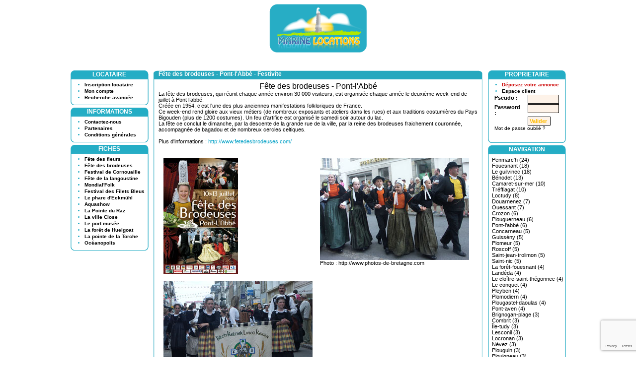

--- FILE ---
content_type: text/html; charset=UTF-8
request_url: https://www.marinelocations.com/festivite-fete-des-brodeuses-pont-l-abbe-3.html
body_size: 19952
content:
<html>
<head>
<title>Fête des brodeuses - Pont-l'Abbé - Festivite - Marine Locations - locations saisonnières hébergements Finistère en Bretagne</title>
<meta http-equiv="Content-Type" content="text/html;charset=iso-8859-1">
<meta name="description" content="Fête des brodeuses - Pont-l'Abbé - Festivite -  Marine Locations locations saisonnières en Finistère pour vos vacances particuliers hébergements bretagne appartements maisons">
<meta name="keywords" content="fête des brodeuses,pont-l'abbé,festivite,locations, louer, appartements, maisons, maisons de vacances, gîtes, vacances, locations saisonnières, hébergement, hébergement en bretagne, hébergement en finistere, bretagne, finistere, finistère sud, finistère nord, pays bigouden, cap-sizun, penn ar bed, quimper, pont l'abbé, brest, douarnenez, crozon, morlaix, chateaulin, location de vacances, particuliers, mer, soleil, piscine, cuisine, salon, chambre, lit, salle de bain, marine locations, restaurants, activités, loisirs, sports, bons plans, sites touristiques">
<link href="public.css" rel="stylesheet" type="text/css">
<link rel="icon" type="image/gif" href="https://www.marinelocations.com/favicon.gif">
<script type="text/javascript" src="includes/main.js"></script>
<style>
img.photozoom{
margin :10px;
}
</style>
</head>
<body>
<div id="conteneur">
	<header>
    	<a href="index.html"><img src="images/logo.png" width="200" alt="hebergement locations saisonnieres finistere bretagne" title="hebergement locations saisonnieres finistere bretagne" /></a>
    </header>
	<div id="header-bis">
        <!-- ML - responsive -->
        <ins class="adsbygoogle"
             style="display:block"
             data-ad-client="ca-pub-5813428054731986"
             data-ad-slot="4647207979"
             data-ad-format="auto"
             data-full-width-responsive="true"></ins>
    </div>
    
    <!--<div id="header">
        <div id="header-a">
            <a href="index.html"><img src="images/banniere.gif" alt="hebergement locations saisonnieres finistere bretagne" title="hebergement locations saisonnieres finistere bretagne" /></a>
        </div>
        <div id="header-b">
            <script async src="//pagead2.googlesyndication.com/pagead/js/adsbygoogle.js"></script>
            <ins class="adsbygoogle"
                 style="display:inline-block;width:468px;height:60px"
                 data-ad-client="ca-pub-5813428054731986"
                 data-ad-slot="4961304093"></ins>
            <script>
                 (adsbygoogle = window.adsbygoogle || []).push({});
            </script>
        </div>
	
	
	<map name="banniere"><area onMouseOver="javascript:overarea();" onMouseOut="javascript:outarea();" shape="rect" coords="10,17,245,49" href="index.html" alt="Marine Locations - locations saisonnières hébergements Finistère en Bretagne" title="Marine Locations - locations saisonnières hébergements Finistère en Bretagne" />
									<area shape="rect" coords="724,35,748,50" alt="English version" title="English version" />
			<area shape="rect" coords="757,35,781,50" href="/zoom.php?zoom=3&lng=french" alt="Version fran�aise" title="Version fran�aise" />
  </map>
	<img src="images/banniere.gif" alt="Marine Locations - locations saisonnières hébergements Finistère en Bretagne" title="Marine Locations - locations saisonnières hébergements Finistère en Bretagne" usemap="#banniere" />
    
    </div>-->
    
	<div id="menu_gauche">
		<div id="menu_contenu">
			<div id="cadre_menu">
	<div id="cadre_haut"><p class="menu_titre">LOCATAIRE</p></div>
	<div id="cadre_contenu">
				<ul>
						<li><a href="inscription-locataire.html">Inscription locataire</a></li>
							<li><a href="connexion-locataire.html">Mon compte</a></li>
				            <li><a href="recherche-avancee.html">Recherche avancée</a></li>
		</ul>
	</div>
	<div id="cadre_bas"></div>
</div>

<!--<div id="cadre_menu">
	<div id="cadre_haut"><p class="menu_titre">RESSOURCES</p></div>
	<div id="cadre_contenu">
		<ul>
			<li><a href="formulaire-papier.pdf" target="_blank">Formulaire papier</a></li>
		</ul>
	</div>
	<div id="cadre_bas"></div>
</div>-->

<div id="cadre_menu">
	<div id="cadre_haut"><p class="menu_titre">INFORMATIONS</p></div>
	<div id="cadre_contenu">
		<ul>
			<!--<li><a href="#NULL">FAQ</a></li>-->
			<li><a href="#NULL" onClick="javascript:popup_open('contact-no-logge.php',400,250);"			>Contactez-nous</a></li>
			<li><a href="partenaires-annuaires-0.html">Partenaires</a></li>
            <li><a href="conditions-generales-d-utilisation.html">Conditions générales</a></li>
		</ul>
	</div>
	<div id="cadre_bas"></div>
</div>


<div id="cadre_menu" style="margin-bottom:5px;">
	<div id="cadre_haut"><p class="menu_titre">FICHES</p></div>
	<div id="cadre_contenu">
		<ul>
			<li><a href="festivite-fete-des-fleurs-plomeur-2.html">Fête des fleurs</a></li><li><a href="festivite-fete-des-brodeuses-pont-l-abbe-3.html">Fête des brodeuses</a></li><li><a href="festivite-festival-de-cornouaille-quimper-5.html">Festival de Cornouaille</a></li><li><a href="festivite-fete-de-la-langoustine-lesconil-4.html">Fête de la langoustine</a></li><li><a href="festivite-mondial-folk-plozevet-6.html">Mondial'Folk</a></li><li><a href="festivite-festival-des-filets-bleus-concarneau-8.html">Festival des Filets Bleus</a></li><li><a href="visite-le-phare-d-eckmuhl-penmarc-h-7.html">Le phare d'Eckmühl</a></li><li><a href="visite-aquashow-audierne-9.html">Aquashow</a></li><li><a href="visite-la-pointe-du-raz-plogoff-11.html">La Pointe du Raz</a></li><li><a href="visite-la-ville-close-concarneau-12.html">La ville Close </a></li><li><a href="visite-le-port-musee-douarnenez-13.html">Le port musée </a></li><li><a href="visite-la-foret-de-huelgoat-huelgoat-14.html">La forêt de Huelgoat</a></li><li><a href="visite-la-pointe-de-la-torche-plomeur-15.html">La pointe de la Torche</a></li><li><a href="visite-oceanopolis-brest-16.html">Océanopolis</a></li>		</ul>
	</div>
	<div id="cadre_bas"></div>
</div>

<!--<script async src="//pagead2.googlesyndication.com/pagead/js/adsbygoogle.js"></script>-->
<ins class="adsbygoogle"
     style="display:inline-block;width:160px;height:600px"
     data-ad-client="ca-pub-5813428054731986"
     data-ad-slot="2103382230"></ins>
<script>
     //(adsbygoogle = window.adsbygoogle || []).push({});
</script>		</div>
		<div id="menu_bas"></div>
	</div>
	<div id="contenu"><div id="page">
	<div id="page_haut"><p class="page_titre">Fête des brodeuses - Pont-l'Abbé - Festivite</p></div>
	<div id="page_contenu">
		Fête des brodeuses - Pont-l'Abbé<br><p>La fête des brodeuses, qui réunit chaque année environ 30 000 visiteurs, est organisée chaque année le deuxième week-end de juillet à Pont l’abbé. <br>
Créée en 1954, c’est l'une des plus anciennes manifestations folkloriques de France. <br>
Ce week-end rend gloire aux vieux métiers (de nombreux exposants et ateliers dans les rues) et aux traditions costumières du Pays Bigouden (plus de 1200 costumes). Un feu d’artifice est organisé le samedi soir autour du lac.<br>
La fête ce conclut le dimanche, par la descente de la grande rue de la ville, par la reine des brodeuses fraichement couronnée, accompagnée de bagadou et de nombreux cercles celtiques.</p>
<p><br>Plus d'informations : <a class='bleu' href='http://www.fetedesbrodeuses.com/' target='_blank'>http://www.fetedesbrodeuses.com/</a></p><br /><table cellpadding='5' cellspacing='5'><tr><td><img src='photos/zoom/p_5.jpg' alt='affiche fête des brodeuses 2008' title='affiche fête des brodeuses 2008'></td><td><img src='photos/zoom/p_6.jpg' alt='danseurs fête des brodeuses' title='danseurs fête des brodeuses'><br />Photo : <a href='http://www.photos-de-bretagne.com' target='_blank'>http://www.photos-de-bretagne.com</a></td></tr><tr><td><img src='photos/zoom/p_7.jpg' alt='bagad fête des brodeuses' title='bagad fête des brodeuses'><br />Photo : <a href='http://www.photos-de-bretagne.com' target='_blank'>http://www.photos-de-bretagne.com</a></td></table>		
	</div>
	<div id="page_bas"></div>
</div>
	</div>
	<div id="menu_droite">
		<div id="menu_contenu">
			<div id="cadre_menu">
	<div id="cadre_haut"><p class="menu_titre">PROPRIETAIRE</p></div>
	<div id="cadre_contenu">
				<ul>
			<li><a href="inscription.html" style="color:#CC0000;">Déposez votre annonce</a></li>
								<li><a href="connexion.html">Espace client</a></li>
							</ul>
				<form name="frm_connexion" action="connexion.php" method="POST">
			<table border="0" cellpadding="0" cellspacing="0">
				<tr>
					<td class="label">Pseudo :</td>
					<td><input type="text" name="pseudo" size="8" /></td>
				</tr>
				<tr>
					<td colspan="2" height="1"></td>
				</tr>
				<tr>
					<td class="label">Password :</td>
					<td><input type="password" name="password" size="8" /></td>
				</tr>
				<tr>
					<td colspan="2" height="1"></td>
				</tr>
				<tr>
					<td></td>
					<td><input type="submit" value="Valider" style="color:#FFBC00;font-weight:bold;" /></td>
				</tr>
				<tr>
					<td colspan="2"><a class="petit" href="mot-de-passe-oublie.html">Mot de passe oublié ?</a></td>
				</tr>
			</table>
			<input type="hidden" name="soumettre" value="ok" />
		</form>
			</div>
	<div id="cadre_bas"></div>
</div>
<!--<div id="cadre_menu">
	<div id="cadre_haut"><p class="menu_titre">PROMOTIONS</p></div>
	<div id="cadre_contenu">
			</div>
	<div id="cadre_bas"></div>
</div>-->
<div id="cadre_menu">
	<div id="cadre_haut"><p class="menu_titre">NAVIGATION</p></div>
	<div id="cadre_contenu" style="width:150px;_width:160px;padding-top:5px;padding-left:10px;text-align:left;">
		<a href="locations-vacances-toutes-toutes-situations-bretagne-finistere-penmarc-h-35251-14-4-1-1-1-2-1.html">Penmarc'h (24)</a><br /><a href="locations-vacances-toutes-toutes-situations-bretagne-finistere-fouesnant-10800-14-4-1-1-1-2-1.html">Fouesnant (18)</a><br /><a href="locations-vacances-toutes-toutes-situations-bretagne-finistere-le-guilvinec-35250-14-4-1-1-1-2-1.html">Le guilvinec (18)</a><br /><a href="locations-vacances-toutes-toutes-situations-bretagne-finistere-benodet-10750-14-4-1-1-1-2-1.html">Bénodet (13)</a><br /><a href="locations-vacances-toutes-toutes-situations-bretagne-finistere-camaret-sur-mer-10765-14-4-1-1-1-2-1.html">Camaret-sur-mer (10)</a><br /><a href="locations-vacances-toutes-toutes-situations-bretagne-finistere-treffiagat-10995-14-4-1-1-1-2-1.html">Tréffiagat (10)</a><br /><a href="locations-vacances-toutes-toutes-situations-bretagne-finistere-loctudy-10866-14-4-1-1-1-2-1.html">Loctudy (8)</a><br /><a href="locations-vacances-toutes-toutes-situations-bretagne-finistere-douarnenez-10789-14-4-1-1-1-2-1.html">Douarnenez (7)</a><br /><a href="locations-vacances-toutes-toutes-situations-bretagne-finistere-ouessant-35191-14-4-1-1-1-2-1.html">Ouessant (7)</a><br /><a href="locations-vacances-toutes-toutes-situations-bretagne-finistere-crozon-10785-14-4-1-1-1-2-1.html">Crozon (6)</a><br /><a href="locations-vacances-toutes-toutes-situations-bretagne-finistere-plouguerneau-10917-14-4-1-1-1-2-1.html">Plouguerneau (6)</a><br /><a href="locations-vacances-toutes-toutes-situations-bretagne-finistere-pont-l-abbe-10938-14-4-1-1-1-2-1.html">Pont-l'abbé (6)</a><br /><a href="locations-vacances-toutes-toutes-situations-bretagne-finistere-concarneau-10782-14-4-1-1-1-2-1.html">Concarneau (5)</a><br /><a href="locations-vacances-toutes-toutes-situations-bretagne-finistere-guisseny-10818-14-4-1-1-1-2-1.html">Guissény (5)</a><br /><a href="locations-vacances-toutes-toutes-situations-bretagne-finistere-plomeur-10895-14-4-1-1-1-2-1.html">Plomeur (5)</a><br /><a href="locations-vacances-toutes-toutes-situations-bretagne-finistere-roscoff-10955-14-4-1-1-1-2-1.html">Roscoff (5)</a><br /><a href="locations-vacances-toutes-toutes-situations-bretagne-finistere-saint-jean-trolimon-10967-14-4-1-1-1-2-1.html">Saint-jean-trolimon (5)</a><br /><a href="locations-vacances-toutes-toutes-situations-bretagne-finistere-saint-nic-10970-14-4-1-1-1-2-1.html">Saint-nic (5)</a><br /><a href="locations-vacances-toutes-toutes-situations-bretagne-finistere-la-foret-fouesnant-10799-14-4-1-1-1-2-1.html">La forêt-fouesnant (4)</a><br /><a href="locations-vacances-toutes-toutes-situations-bretagne-finistere-landeda-10836-14-4-1-1-1-2-1.html">Landéda (4)</a><br /><a href="locations-vacances-toutes-toutes-situations-bretagne-finistere-le-cloitre-saint-thegonnec-10777-14-4-1-1-1-2-1.html">Le cloître-saint-thégonnec (4)</a><br /><a href="locations-vacances-toutes-toutes-situations-bretagne-finistere-le-conquet-10783-14-4-1-1-1-2-1.html">Le conquet (4)</a><br /><a href="locations-vacances-toutes-toutes-situations-bretagne-finistere-pleyben-10887-14-4-1-1-1-2-1.html">Pleyben (4)</a><br /><a href="locations-vacances-toutes-toutes-situations-bretagne-finistere-plomodiern-10896-14-4-1-1-1-2-1.html">Plomodiern (4)</a><br /><a href="locations-vacances-toutes-toutes-situations-bretagne-finistere-plougastel-daoulas-10912-14-4-1-1-1-2-1.html">Plougastel-daoulas (4)</a><br /><a href="locations-vacances-toutes-toutes-situations-bretagne-finistere-pont-aven-10935-14-4-1-1-1-2-1.html">Pont-aven (4)</a><br /><a href="locations-vacances-toutes-toutes-situations-bretagne-finistere-brignogan-plage-10764-14-4-1-1-1-2-1.html">Brignogan-plage (3)</a><br /><a href="locations-vacances-toutes-toutes-situations-bretagne-finistere-combrit-10780-14-4-1-1-1-2-1.html">Combrit (3)</a><br /><a href="locations-vacances-toutes-toutes-situations-bretagne-finistere-Ile-tudy-10823-14-4-1-1-1-2-1.html">Île-tudy (3)</a><br /><a href="locations-vacances-toutes-toutes-situations-bretagne-finistere-lesconil-11014-14-4-1-1-1-2-1.html">Lesconil (3)</a><br /><a href="locations-vacances-toutes-toutes-situations-bretagne-finistere-locronan-10865-14-4-1-1-1-2-1.html">Locronan (3)</a><br /><a href="locations-vacances-toutes-toutes-situations-bretagne-finistere-nevez-10882-14-4-1-1-1-2-1.html">Névez (3)</a><br /><a href="locations-vacances-toutes-toutes-situations-bretagne-finistere-plouguin-10918-14-4-1-1-1-2-1.html">Plouguin (3)</a><br /><a href="locations-vacances-toutes-toutes-situations-bretagne-finistere-plouigneau-10920-14-4-1-1-1-2-1.html">Plouigneau (3)</a><br /><a href="locations-vacances-toutes-toutes-situations-bretagne-finistere-plozevet-10933-14-4-1-1-1-2-1.html">Plozévet (3)</a><br /><a href="locations-vacances-toutes-toutes-situations-bretagne-finistere-porspoder-10939-14-4-1-1-1-2-1.html">Porspoder (3)</a><br /><a href="locations-vacances-toutes-toutes-situations-bretagne-finistere-santec-10985-14-4-1-1-1-2-1.html">Santec (3)</a><br /><a href="locations-vacances-toutes-toutes-situations-bretagne-finistere-treguennec-11003-14-4-1-1-1-2-1.html">Tréguennec (3)</a><br /><a href="locations-vacances-toutes-toutes-situations-bretagne-finistere-audierne-10747-14-4-1-1-1-2-1.html">Audierne (2)</a><br /><a href="locations-vacances-toutes-toutes-situations-bretagne-finistere-chateaulin-10769-14-4-1-1-1-2-1.html">Châteaulin (2)</a><br /><a href="locations-vacances-toutes-toutes-situations-bretagne-finistere-clohars-carnoet-10774-14-4-1-1-1-2-1.html">Clohars-carnoët (2)</a><br /><a href="locations-vacances-toutes-toutes-situations-bretagne-finistere-clohars-fouesnant-10775-14-4-1-1-1-2-1.html">Clohars-fouesnant (2)</a><br /><a href="locations-vacances-toutes-toutes-situations-bretagne-finistere-goulien-10805-14-4-1-1-1-2-1.html">Goulien (2)</a><br /><a href="locations-vacances-toutes-toutes-situations-bretagne-finistere-huelgoat-10822-14-4-1-1-1-2-1.html">Huelgoat (2)</a><br /><a href="locations-vacances-toutes-toutes-situations-bretagne-finistere-lampaul-plouarzel-10833-14-4-1-1-1-2-1.html">Lampaul-plouarzel (2)</a><br /><a href="locations-vacances-toutes-toutes-situations-bretagne-finistere-landudec-10843-14-4-1-1-1-2-1.html">Landudec (2)</a><br /><a href="locations-vacances-toutes-toutes-situations-bretagne-finistere-landunvez-10844-14-4-1-1-1-2-1.html">Landunvez (2)</a><br /><a href="locations-vacances-toutes-toutes-situations-bretagne-finistere-loperhet-10870-14-4-1-1-1-2-1.html">Loperhet (2)</a><br /><a href="locations-vacances-toutes-toutes-situations-bretagne-finistere-mahalon-10872-14-4-1-1-1-2-1.html">Mahalon (2)</a><br /><a href="locations-vacances-toutes-toutes-situations-bretagne-finistere-ploudalmezeau-10902-14-4-1-1-1-2-1.html">Ploudalmézeau (2)</a><br />	</div>
	<div id="cadre_bas"></div>
</div>		</div>
	</div>
	<div id="footer">
		<div id="footer_gauche">
			<script type="text/javascript" src="jquery-3.6.0.min.js"></script>
            
			<script src="https://www.google.com/recaptcha/api.js?render=6LezhK8pAAAAAMj_t2_wMMbA_xGbmlqIdXal25b5"></script>
			
			<!-- Google tag (gtag.js) -->
			<script async src="https://www.googletagmanager.com/gtag/js?id=G-KR9ZDG8YCT"></script>
			<script>
				$(document).ready(function () {
					//$("#settingsOutput").text(JSON.stringify(cookieSettings.getSettings()))
					//$("#settingsAnalysisOutput").text(cookieSettings.getSettings("analyses"))

					//callback_cookie()

					/* GOOGLE ANALYTICS */
					window.dataLayer = window.dataLayer || [];
					function gtag(){dataLayer.push(arguments);}
					gtag('js', new Date());

					gtag('config', 'G-KR9ZDG8YCT');
					
					/* RECAPTCHA */
					/*var s = document.createElement("script");
					s.type = "text/javascript";
					s.src = "https://www.google.com/recaptcha/api.js?render=6Lec_UAcAAAAANWcb2h8QlIzWbMr44F0KrDqMtDG";
					$("head").append(s);*/
					
					grecaptcha.ready(function() {
					// do request for recaptcha token
					// response is promise with passed token
						grecaptcha.execute('6LezhK8pAAAAAMj_t2_wMMbA_xGbmlqIdXal25b5', {action:'validate_captcha'})
								.then(function(token) {
							//console.log(token);
									
							$.post("https://www.marinelocations.com/check-score.php", { token_recaptcha: token },
							function(data){
								//console.log(data);
								if(data=='ok'){

									var s = document.createElement("script");
									s.type = "text/javascript";
									s.src = "https://pagead2.googlesyndication.com/pagead/js/adsbygoogle.js?client=ca-pub-5813428054731986";
									$("head").append(s);

									
									
									//(adsbygoogle = window.adsbygoogle || []).push({});
									
								};
							});
							
							
						});
					});

				});
				
			
			</script>

		</div>
		<div id="footer_droite">
			<p class="pied">
				Marine Locations &copy; 
				2026				 - Tous droits réservés			</p>
		</div>
	</div>
	<div id="footer2">
		<p style="text-align:center;">
		<a class="petit" href="index.html">Accueil</a> - 
		<a class="petit" href="inscription.html">Déposez votre annonce</a> - 
		<a class="petit" href="connexion.html">Espace client</a> - 
		<a class="petit" href="mot-de-passe-oublie.html">Mot de passe oublié</a>
		</p>
		<p style="text-align:center;">
		<a class="petit" href="inscription-locataire.html">Inscription locataire</a> - 
		<a class="petit" href="connexion-locataire.html">Mon compte</a> - 
		<a class="petit" href="mot-de-passe-oublie-locataire.html">Mot de passe oublié locataire</a> - 
        <a class="petit" href="recherche-avancee.html">Recherche avancée</a> - 
		<!--<a class="petit" href="formulaire-papier.pdf" target="_blank">Formulaire papier</a> - -->
		<a class="petit" href="conditions-generales-d-utilisation.html">Conditions générales</a> - 
		<a class="petit" href="partenaires-annuaires-0.html">Partenaires</a>
		</p>
        <p style="text-align:center;font-size:10px;">
        	Service &eacute;dit&eacute; par <a href="https://www.emanet.fr/" target="_blank">EMANET</a> - Tous droits r&eacute;serv&eacute;s - N&deg; Siren 499 702 447<br />
			<a href="https://www.emanet.fr/apps/marinelocations/privacy.php" target="_blank" style="font-size:10px;">Protection des donn&eacute;es</a><br />
        </p>
	</div>
</div>
</body>
</html>

--- FILE ---
content_type: text/html; charset=utf-8
request_url: https://www.google.com/recaptcha/api2/anchor?ar=1&k=6LezhK8pAAAAAMj_t2_wMMbA_xGbmlqIdXal25b5&co=aHR0cHM6Ly93d3cubWFyaW5lbG9jYXRpb25zLmNvbTo0NDM.&hl=en&v=N67nZn4AqZkNcbeMu4prBgzg&size=invisible&anchor-ms=20000&execute-ms=30000&cb=ljpuzqf8dl76
body_size: 48691
content:
<!DOCTYPE HTML><html dir="ltr" lang="en"><head><meta http-equiv="Content-Type" content="text/html; charset=UTF-8">
<meta http-equiv="X-UA-Compatible" content="IE=edge">
<title>reCAPTCHA</title>
<style type="text/css">
/* cyrillic-ext */
@font-face {
  font-family: 'Roboto';
  font-style: normal;
  font-weight: 400;
  font-stretch: 100%;
  src: url(//fonts.gstatic.com/s/roboto/v48/KFO7CnqEu92Fr1ME7kSn66aGLdTylUAMa3GUBHMdazTgWw.woff2) format('woff2');
  unicode-range: U+0460-052F, U+1C80-1C8A, U+20B4, U+2DE0-2DFF, U+A640-A69F, U+FE2E-FE2F;
}
/* cyrillic */
@font-face {
  font-family: 'Roboto';
  font-style: normal;
  font-weight: 400;
  font-stretch: 100%;
  src: url(//fonts.gstatic.com/s/roboto/v48/KFO7CnqEu92Fr1ME7kSn66aGLdTylUAMa3iUBHMdazTgWw.woff2) format('woff2');
  unicode-range: U+0301, U+0400-045F, U+0490-0491, U+04B0-04B1, U+2116;
}
/* greek-ext */
@font-face {
  font-family: 'Roboto';
  font-style: normal;
  font-weight: 400;
  font-stretch: 100%;
  src: url(//fonts.gstatic.com/s/roboto/v48/KFO7CnqEu92Fr1ME7kSn66aGLdTylUAMa3CUBHMdazTgWw.woff2) format('woff2');
  unicode-range: U+1F00-1FFF;
}
/* greek */
@font-face {
  font-family: 'Roboto';
  font-style: normal;
  font-weight: 400;
  font-stretch: 100%;
  src: url(//fonts.gstatic.com/s/roboto/v48/KFO7CnqEu92Fr1ME7kSn66aGLdTylUAMa3-UBHMdazTgWw.woff2) format('woff2');
  unicode-range: U+0370-0377, U+037A-037F, U+0384-038A, U+038C, U+038E-03A1, U+03A3-03FF;
}
/* math */
@font-face {
  font-family: 'Roboto';
  font-style: normal;
  font-weight: 400;
  font-stretch: 100%;
  src: url(//fonts.gstatic.com/s/roboto/v48/KFO7CnqEu92Fr1ME7kSn66aGLdTylUAMawCUBHMdazTgWw.woff2) format('woff2');
  unicode-range: U+0302-0303, U+0305, U+0307-0308, U+0310, U+0312, U+0315, U+031A, U+0326-0327, U+032C, U+032F-0330, U+0332-0333, U+0338, U+033A, U+0346, U+034D, U+0391-03A1, U+03A3-03A9, U+03B1-03C9, U+03D1, U+03D5-03D6, U+03F0-03F1, U+03F4-03F5, U+2016-2017, U+2034-2038, U+203C, U+2040, U+2043, U+2047, U+2050, U+2057, U+205F, U+2070-2071, U+2074-208E, U+2090-209C, U+20D0-20DC, U+20E1, U+20E5-20EF, U+2100-2112, U+2114-2115, U+2117-2121, U+2123-214F, U+2190, U+2192, U+2194-21AE, U+21B0-21E5, U+21F1-21F2, U+21F4-2211, U+2213-2214, U+2216-22FF, U+2308-230B, U+2310, U+2319, U+231C-2321, U+2336-237A, U+237C, U+2395, U+239B-23B7, U+23D0, U+23DC-23E1, U+2474-2475, U+25AF, U+25B3, U+25B7, U+25BD, U+25C1, U+25CA, U+25CC, U+25FB, U+266D-266F, U+27C0-27FF, U+2900-2AFF, U+2B0E-2B11, U+2B30-2B4C, U+2BFE, U+3030, U+FF5B, U+FF5D, U+1D400-1D7FF, U+1EE00-1EEFF;
}
/* symbols */
@font-face {
  font-family: 'Roboto';
  font-style: normal;
  font-weight: 400;
  font-stretch: 100%;
  src: url(//fonts.gstatic.com/s/roboto/v48/KFO7CnqEu92Fr1ME7kSn66aGLdTylUAMaxKUBHMdazTgWw.woff2) format('woff2');
  unicode-range: U+0001-000C, U+000E-001F, U+007F-009F, U+20DD-20E0, U+20E2-20E4, U+2150-218F, U+2190, U+2192, U+2194-2199, U+21AF, U+21E6-21F0, U+21F3, U+2218-2219, U+2299, U+22C4-22C6, U+2300-243F, U+2440-244A, U+2460-24FF, U+25A0-27BF, U+2800-28FF, U+2921-2922, U+2981, U+29BF, U+29EB, U+2B00-2BFF, U+4DC0-4DFF, U+FFF9-FFFB, U+10140-1018E, U+10190-1019C, U+101A0, U+101D0-101FD, U+102E0-102FB, U+10E60-10E7E, U+1D2C0-1D2D3, U+1D2E0-1D37F, U+1F000-1F0FF, U+1F100-1F1AD, U+1F1E6-1F1FF, U+1F30D-1F30F, U+1F315, U+1F31C, U+1F31E, U+1F320-1F32C, U+1F336, U+1F378, U+1F37D, U+1F382, U+1F393-1F39F, U+1F3A7-1F3A8, U+1F3AC-1F3AF, U+1F3C2, U+1F3C4-1F3C6, U+1F3CA-1F3CE, U+1F3D4-1F3E0, U+1F3ED, U+1F3F1-1F3F3, U+1F3F5-1F3F7, U+1F408, U+1F415, U+1F41F, U+1F426, U+1F43F, U+1F441-1F442, U+1F444, U+1F446-1F449, U+1F44C-1F44E, U+1F453, U+1F46A, U+1F47D, U+1F4A3, U+1F4B0, U+1F4B3, U+1F4B9, U+1F4BB, U+1F4BF, U+1F4C8-1F4CB, U+1F4D6, U+1F4DA, U+1F4DF, U+1F4E3-1F4E6, U+1F4EA-1F4ED, U+1F4F7, U+1F4F9-1F4FB, U+1F4FD-1F4FE, U+1F503, U+1F507-1F50B, U+1F50D, U+1F512-1F513, U+1F53E-1F54A, U+1F54F-1F5FA, U+1F610, U+1F650-1F67F, U+1F687, U+1F68D, U+1F691, U+1F694, U+1F698, U+1F6AD, U+1F6B2, U+1F6B9-1F6BA, U+1F6BC, U+1F6C6-1F6CF, U+1F6D3-1F6D7, U+1F6E0-1F6EA, U+1F6F0-1F6F3, U+1F6F7-1F6FC, U+1F700-1F7FF, U+1F800-1F80B, U+1F810-1F847, U+1F850-1F859, U+1F860-1F887, U+1F890-1F8AD, U+1F8B0-1F8BB, U+1F8C0-1F8C1, U+1F900-1F90B, U+1F93B, U+1F946, U+1F984, U+1F996, U+1F9E9, U+1FA00-1FA6F, U+1FA70-1FA7C, U+1FA80-1FA89, U+1FA8F-1FAC6, U+1FACE-1FADC, U+1FADF-1FAE9, U+1FAF0-1FAF8, U+1FB00-1FBFF;
}
/* vietnamese */
@font-face {
  font-family: 'Roboto';
  font-style: normal;
  font-weight: 400;
  font-stretch: 100%;
  src: url(//fonts.gstatic.com/s/roboto/v48/KFO7CnqEu92Fr1ME7kSn66aGLdTylUAMa3OUBHMdazTgWw.woff2) format('woff2');
  unicode-range: U+0102-0103, U+0110-0111, U+0128-0129, U+0168-0169, U+01A0-01A1, U+01AF-01B0, U+0300-0301, U+0303-0304, U+0308-0309, U+0323, U+0329, U+1EA0-1EF9, U+20AB;
}
/* latin-ext */
@font-face {
  font-family: 'Roboto';
  font-style: normal;
  font-weight: 400;
  font-stretch: 100%;
  src: url(//fonts.gstatic.com/s/roboto/v48/KFO7CnqEu92Fr1ME7kSn66aGLdTylUAMa3KUBHMdazTgWw.woff2) format('woff2');
  unicode-range: U+0100-02BA, U+02BD-02C5, U+02C7-02CC, U+02CE-02D7, U+02DD-02FF, U+0304, U+0308, U+0329, U+1D00-1DBF, U+1E00-1E9F, U+1EF2-1EFF, U+2020, U+20A0-20AB, U+20AD-20C0, U+2113, U+2C60-2C7F, U+A720-A7FF;
}
/* latin */
@font-face {
  font-family: 'Roboto';
  font-style: normal;
  font-weight: 400;
  font-stretch: 100%;
  src: url(//fonts.gstatic.com/s/roboto/v48/KFO7CnqEu92Fr1ME7kSn66aGLdTylUAMa3yUBHMdazQ.woff2) format('woff2');
  unicode-range: U+0000-00FF, U+0131, U+0152-0153, U+02BB-02BC, U+02C6, U+02DA, U+02DC, U+0304, U+0308, U+0329, U+2000-206F, U+20AC, U+2122, U+2191, U+2193, U+2212, U+2215, U+FEFF, U+FFFD;
}
/* cyrillic-ext */
@font-face {
  font-family: 'Roboto';
  font-style: normal;
  font-weight: 500;
  font-stretch: 100%;
  src: url(//fonts.gstatic.com/s/roboto/v48/KFO7CnqEu92Fr1ME7kSn66aGLdTylUAMa3GUBHMdazTgWw.woff2) format('woff2');
  unicode-range: U+0460-052F, U+1C80-1C8A, U+20B4, U+2DE0-2DFF, U+A640-A69F, U+FE2E-FE2F;
}
/* cyrillic */
@font-face {
  font-family: 'Roboto';
  font-style: normal;
  font-weight: 500;
  font-stretch: 100%;
  src: url(//fonts.gstatic.com/s/roboto/v48/KFO7CnqEu92Fr1ME7kSn66aGLdTylUAMa3iUBHMdazTgWw.woff2) format('woff2');
  unicode-range: U+0301, U+0400-045F, U+0490-0491, U+04B0-04B1, U+2116;
}
/* greek-ext */
@font-face {
  font-family: 'Roboto';
  font-style: normal;
  font-weight: 500;
  font-stretch: 100%;
  src: url(//fonts.gstatic.com/s/roboto/v48/KFO7CnqEu92Fr1ME7kSn66aGLdTylUAMa3CUBHMdazTgWw.woff2) format('woff2');
  unicode-range: U+1F00-1FFF;
}
/* greek */
@font-face {
  font-family: 'Roboto';
  font-style: normal;
  font-weight: 500;
  font-stretch: 100%;
  src: url(//fonts.gstatic.com/s/roboto/v48/KFO7CnqEu92Fr1ME7kSn66aGLdTylUAMa3-UBHMdazTgWw.woff2) format('woff2');
  unicode-range: U+0370-0377, U+037A-037F, U+0384-038A, U+038C, U+038E-03A1, U+03A3-03FF;
}
/* math */
@font-face {
  font-family: 'Roboto';
  font-style: normal;
  font-weight: 500;
  font-stretch: 100%;
  src: url(//fonts.gstatic.com/s/roboto/v48/KFO7CnqEu92Fr1ME7kSn66aGLdTylUAMawCUBHMdazTgWw.woff2) format('woff2');
  unicode-range: U+0302-0303, U+0305, U+0307-0308, U+0310, U+0312, U+0315, U+031A, U+0326-0327, U+032C, U+032F-0330, U+0332-0333, U+0338, U+033A, U+0346, U+034D, U+0391-03A1, U+03A3-03A9, U+03B1-03C9, U+03D1, U+03D5-03D6, U+03F0-03F1, U+03F4-03F5, U+2016-2017, U+2034-2038, U+203C, U+2040, U+2043, U+2047, U+2050, U+2057, U+205F, U+2070-2071, U+2074-208E, U+2090-209C, U+20D0-20DC, U+20E1, U+20E5-20EF, U+2100-2112, U+2114-2115, U+2117-2121, U+2123-214F, U+2190, U+2192, U+2194-21AE, U+21B0-21E5, U+21F1-21F2, U+21F4-2211, U+2213-2214, U+2216-22FF, U+2308-230B, U+2310, U+2319, U+231C-2321, U+2336-237A, U+237C, U+2395, U+239B-23B7, U+23D0, U+23DC-23E1, U+2474-2475, U+25AF, U+25B3, U+25B7, U+25BD, U+25C1, U+25CA, U+25CC, U+25FB, U+266D-266F, U+27C0-27FF, U+2900-2AFF, U+2B0E-2B11, U+2B30-2B4C, U+2BFE, U+3030, U+FF5B, U+FF5D, U+1D400-1D7FF, U+1EE00-1EEFF;
}
/* symbols */
@font-face {
  font-family: 'Roboto';
  font-style: normal;
  font-weight: 500;
  font-stretch: 100%;
  src: url(//fonts.gstatic.com/s/roboto/v48/KFO7CnqEu92Fr1ME7kSn66aGLdTylUAMaxKUBHMdazTgWw.woff2) format('woff2');
  unicode-range: U+0001-000C, U+000E-001F, U+007F-009F, U+20DD-20E0, U+20E2-20E4, U+2150-218F, U+2190, U+2192, U+2194-2199, U+21AF, U+21E6-21F0, U+21F3, U+2218-2219, U+2299, U+22C4-22C6, U+2300-243F, U+2440-244A, U+2460-24FF, U+25A0-27BF, U+2800-28FF, U+2921-2922, U+2981, U+29BF, U+29EB, U+2B00-2BFF, U+4DC0-4DFF, U+FFF9-FFFB, U+10140-1018E, U+10190-1019C, U+101A0, U+101D0-101FD, U+102E0-102FB, U+10E60-10E7E, U+1D2C0-1D2D3, U+1D2E0-1D37F, U+1F000-1F0FF, U+1F100-1F1AD, U+1F1E6-1F1FF, U+1F30D-1F30F, U+1F315, U+1F31C, U+1F31E, U+1F320-1F32C, U+1F336, U+1F378, U+1F37D, U+1F382, U+1F393-1F39F, U+1F3A7-1F3A8, U+1F3AC-1F3AF, U+1F3C2, U+1F3C4-1F3C6, U+1F3CA-1F3CE, U+1F3D4-1F3E0, U+1F3ED, U+1F3F1-1F3F3, U+1F3F5-1F3F7, U+1F408, U+1F415, U+1F41F, U+1F426, U+1F43F, U+1F441-1F442, U+1F444, U+1F446-1F449, U+1F44C-1F44E, U+1F453, U+1F46A, U+1F47D, U+1F4A3, U+1F4B0, U+1F4B3, U+1F4B9, U+1F4BB, U+1F4BF, U+1F4C8-1F4CB, U+1F4D6, U+1F4DA, U+1F4DF, U+1F4E3-1F4E6, U+1F4EA-1F4ED, U+1F4F7, U+1F4F9-1F4FB, U+1F4FD-1F4FE, U+1F503, U+1F507-1F50B, U+1F50D, U+1F512-1F513, U+1F53E-1F54A, U+1F54F-1F5FA, U+1F610, U+1F650-1F67F, U+1F687, U+1F68D, U+1F691, U+1F694, U+1F698, U+1F6AD, U+1F6B2, U+1F6B9-1F6BA, U+1F6BC, U+1F6C6-1F6CF, U+1F6D3-1F6D7, U+1F6E0-1F6EA, U+1F6F0-1F6F3, U+1F6F7-1F6FC, U+1F700-1F7FF, U+1F800-1F80B, U+1F810-1F847, U+1F850-1F859, U+1F860-1F887, U+1F890-1F8AD, U+1F8B0-1F8BB, U+1F8C0-1F8C1, U+1F900-1F90B, U+1F93B, U+1F946, U+1F984, U+1F996, U+1F9E9, U+1FA00-1FA6F, U+1FA70-1FA7C, U+1FA80-1FA89, U+1FA8F-1FAC6, U+1FACE-1FADC, U+1FADF-1FAE9, U+1FAF0-1FAF8, U+1FB00-1FBFF;
}
/* vietnamese */
@font-face {
  font-family: 'Roboto';
  font-style: normal;
  font-weight: 500;
  font-stretch: 100%;
  src: url(//fonts.gstatic.com/s/roboto/v48/KFO7CnqEu92Fr1ME7kSn66aGLdTylUAMa3OUBHMdazTgWw.woff2) format('woff2');
  unicode-range: U+0102-0103, U+0110-0111, U+0128-0129, U+0168-0169, U+01A0-01A1, U+01AF-01B0, U+0300-0301, U+0303-0304, U+0308-0309, U+0323, U+0329, U+1EA0-1EF9, U+20AB;
}
/* latin-ext */
@font-face {
  font-family: 'Roboto';
  font-style: normal;
  font-weight: 500;
  font-stretch: 100%;
  src: url(//fonts.gstatic.com/s/roboto/v48/KFO7CnqEu92Fr1ME7kSn66aGLdTylUAMa3KUBHMdazTgWw.woff2) format('woff2');
  unicode-range: U+0100-02BA, U+02BD-02C5, U+02C7-02CC, U+02CE-02D7, U+02DD-02FF, U+0304, U+0308, U+0329, U+1D00-1DBF, U+1E00-1E9F, U+1EF2-1EFF, U+2020, U+20A0-20AB, U+20AD-20C0, U+2113, U+2C60-2C7F, U+A720-A7FF;
}
/* latin */
@font-face {
  font-family: 'Roboto';
  font-style: normal;
  font-weight: 500;
  font-stretch: 100%;
  src: url(//fonts.gstatic.com/s/roboto/v48/KFO7CnqEu92Fr1ME7kSn66aGLdTylUAMa3yUBHMdazQ.woff2) format('woff2');
  unicode-range: U+0000-00FF, U+0131, U+0152-0153, U+02BB-02BC, U+02C6, U+02DA, U+02DC, U+0304, U+0308, U+0329, U+2000-206F, U+20AC, U+2122, U+2191, U+2193, U+2212, U+2215, U+FEFF, U+FFFD;
}
/* cyrillic-ext */
@font-face {
  font-family: 'Roboto';
  font-style: normal;
  font-weight: 900;
  font-stretch: 100%;
  src: url(//fonts.gstatic.com/s/roboto/v48/KFO7CnqEu92Fr1ME7kSn66aGLdTylUAMa3GUBHMdazTgWw.woff2) format('woff2');
  unicode-range: U+0460-052F, U+1C80-1C8A, U+20B4, U+2DE0-2DFF, U+A640-A69F, U+FE2E-FE2F;
}
/* cyrillic */
@font-face {
  font-family: 'Roboto';
  font-style: normal;
  font-weight: 900;
  font-stretch: 100%;
  src: url(//fonts.gstatic.com/s/roboto/v48/KFO7CnqEu92Fr1ME7kSn66aGLdTylUAMa3iUBHMdazTgWw.woff2) format('woff2');
  unicode-range: U+0301, U+0400-045F, U+0490-0491, U+04B0-04B1, U+2116;
}
/* greek-ext */
@font-face {
  font-family: 'Roboto';
  font-style: normal;
  font-weight: 900;
  font-stretch: 100%;
  src: url(//fonts.gstatic.com/s/roboto/v48/KFO7CnqEu92Fr1ME7kSn66aGLdTylUAMa3CUBHMdazTgWw.woff2) format('woff2');
  unicode-range: U+1F00-1FFF;
}
/* greek */
@font-face {
  font-family: 'Roboto';
  font-style: normal;
  font-weight: 900;
  font-stretch: 100%;
  src: url(//fonts.gstatic.com/s/roboto/v48/KFO7CnqEu92Fr1ME7kSn66aGLdTylUAMa3-UBHMdazTgWw.woff2) format('woff2');
  unicode-range: U+0370-0377, U+037A-037F, U+0384-038A, U+038C, U+038E-03A1, U+03A3-03FF;
}
/* math */
@font-face {
  font-family: 'Roboto';
  font-style: normal;
  font-weight: 900;
  font-stretch: 100%;
  src: url(//fonts.gstatic.com/s/roboto/v48/KFO7CnqEu92Fr1ME7kSn66aGLdTylUAMawCUBHMdazTgWw.woff2) format('woff2');
  unicode-range: U+0302-0303, U+0305, U+0307-0308, U+0310, U+0312, U+0315, U+031A, U+0326-0327, U+032C, U+032F-0330, U+0332-0333, U+0338, U+033A, U+0346, U+034D, U+0391-03A1, U+03A3-03A9, U+03B1-03C9, U+03D1, U+03D5-03D6, U+03F0-03F1, U+03F4-03F5, U+2016-2017, U+2034-2038, U+203C, U+2040, U+2043, U+2047, U+2050, U+2057, U+205F, U+2070-2071, U+2074-208E, U+2090-209C, U+20D0-20DC, U+20E1, U+20E5-20EF, U+2100-2112, U+2114-2115, U+2117-2121, U+2123-214F, U+2190, U+2192, U+2194-21AE, U+21B0-21E5, U+21F1-21F2, U+21F4-2211, U+2213-2214, U+2216-22FF, U+2308-230B, U+2310, U+2319, U+231C-2321, U+2336-237A, U+237C, U+2395, U+239B-23B7, U+23D0, U+23DC-23E1, U+2474-2475, U+25AF, U+25B3, U+25B7, U+25BD, U+25C1, U+25CA, U+25CC, U+25FB, U+266D-266F, U+27C0-27FF, U+2900-2AFF, U+2B0E-2B11, U+2B30-2B4C, U+2BFE, U+3030, U+FF5B, U+FF5D, U+1D400-1D7FF, U+1EE00-1EEFF;
}
/* symbols */
@font-face {
  font-family: 'Roboto';
  font-style: normal;
  font-weight: 900;
  font-stretch: 100%;
  src: url(//fonts.gstatic.com/s/roboto/v48/KFO7CnqEu92Fr1ME7kSn66aGLdTylUAMaxKUBHMdazTgWw.woff2) format('woff2');
  unicode-range: U+0001-000C, U+000E-001F, U+007F-009F, U+20DD-20E0, U+20E2-20E4, U+2150-218F, U+2190, U+2192, U+2194-2199, U+21AF, U+21E6-21F0, U+21F3, U+2218-2219, U+2299, U+22C4-22C6, U+2300-243F, U+2440-244A, U+2460-24FF, U+25A0-27BF, U+2800-28FF, U+2921-2922, U+2981, U+29BF, U+29EB, U+2B00-2BFF, U+4DC0-4DFF, U+FFF9-FFFB, U+10140-1018E, U+10190-1019C, U+101A0, U+101D0-101FD, U+102E0-102FB, U+10E60-10E7E, U+1D2C0-1D2D3, U+1D2E0-1D37F, U+1F000-1F0FF, U+1F100-1F1AD, U+1F1E6-1F1FF, U+1F30D-1F30F, U+1F315, U+1F31C, U+1F31E, U+1F320-1F32C, U+1F336, U+1F378, U+1F37D, U+1F382, U+1F393-1F39F, U+1F3A7-1F3A8, U+1F3AC-1F3AF, U+1F3C2, U+1F3C4-1F3C6, U+1F3CA-1F3CE, U+1F3D4-1F3E0, U+1F3ED, U+1F3F1-1F3F3, U+1F3F5-1F3F7, U+1F408, U+1F415, U+1F41F, U+1F426, U+1F43F, U+1F441-1F442, U+1F444, U+1F446-1F449, U+1F44C-1F44E, U+1F453, U+1F46A, U+1F47D, U+1F4A3, U+1F4B0, U+1F4B3, U+1F4B9, U+1F4BB, U+1F4BF, U+1F4C8-1F4CB, U+1F4D6, U+1F4DA, U+1F4DF, U+1F4E3-1F4E6, U+1F4EA-1F4ED, U+1F4F7, U+1F4F9-1F4FB, U+1F4FD-1F4FE, U+1F503, U+1F507-1F50B, U+1F50D, U+1F512-1F513, U+1F53E-1F54A, U+1F54F-1F5FA, U+1F610, U+1F650-1F67F, U+1F687, U+1F68D, U+1F691, U+1F694, U+1F698, U+1F6AD, U+1F6B2, U+1F6B9-1F6BA, U+1F6BC, U+1F6C6-1F6CF, U+1F6D3-1F6D7, U+1F6E0-1F6EA, U+1F6F0-1F6F3, U+1F6F7-1F6FC, U+1F700-1F7FF, U+1F800-1F80B, U+1F810-1F847, U+1F850-1F859, U+1F860-1F887, U+1F890-1F8AD, U+1F8B0-1F8BB, U+1F8C0-1F8C1, U+1F900-1F90B, U+1F93B, U+1F946, U+1F984, U+1F996, U+1F9E9, U+1FA00-1FA6F, U+1FA70-1FA7C, U+1FA80-1FA89, U+1FA8F-1FAC6, U+1FACE-1FADC, U+1FADF-1FAE9, U+1FAF0-1FAF8, U+1FB00-1FBFF;
}
/* vietnamese */
@font-face {
  font-family: 'Roboto';
  font-style: normal;
  font-weight: 900;
  font-stretch: 100%;
  src: url(//fonts.gstatic.com/s/roboto/v48/KFO7CnqEu92Fr1ME7kSn66aGLdTylUAMa3OUBHMdazTgWw.woff2) format('woff2');
  unicode-range: U+0102-0103, U+0110-0111, U+0128-0129, U+0168-0169, U+01A0-01A1, U+01AF-01B0, U+0300-0301, U+0303-0304, U+0308-0309, U+0323, U+0329, U+1EA0-1EF9, U+20AB;
}
/* latin-ext */
@font-face {
  font-family: 'Roboto';
  font-style: normal;
  font-weight: 900;
  font-stretch: 100%;
  src: url(//fonts.gstatic.com/s/roboto/v48/KFO7CnqEu92Fr1ME7kSn66aGLdTylUAMa3KUBHMdazTgWw.woff2) format('woff2');
  unicode-range: U+0100-02BA, U+02BD-02C5, U+02C7-02CC, U+02CE-02D7, U+02DD-02FF, U+0304, U+0308, U+0329, U+1D00-1DBF, U+1E00-1E9F, U+1EF2-1EFF, U+2020, U+20A0-20AB, U+20AD-20C0, U+2113, U+2C60-2C7F, U+A720-A7FF;
}
/* latin */
@font-face {
  font-family: 'Roboto';
  font-style: normal;
  font-weight: 900;
  font-stretch: 100%;
  src: url(//fonts.gstatic.com/s/roboto/v48/KFO7CnqEu92Fr1ME7kSn66aGLdTylUAMa3yUBHMdazQ.woff2) format('woff2');
  unicode-range: U+0000-00FF, U+0131, U+0152-0153, U+02BB-02BC, U+02C6, U+02DA, U+02DC, U+0304, U+0308, U+0329, U+2000-206F, U+20AC, U+2122, U+2191, U+2193, U+2212, U+2215, U+FEFF, U+FFFD;
}

</style>
<link rel="stylesheet" type="text/css" href="https://www.gstatic.com/recaptcha/releases/N67nZn4AqZkNcbeMu4prBgzg/styles__ltr.css">
<script nonce="5MLijaB7eRUp3FiVlBL56g" type="text/javascript">window['__recaptcha_api'] = 'https://www.google.com/recaptcha/api2/';</script>
<script type="text/javascript" src="https://www.gstatic.com/recaptcha/releases/N67nZn4AqZkNcbeMu4prBgzg/recaptcha__en.js" nonce="5MLijaB7eRUp3FiVlBL56g">
      
    </script></head>
<body><div id="rc-anchor-alert" class="rc-anchor-alert"></div>
<input type="hidden" id="recaptcha-token" value="[base64]">
<script type="text/javascript" nonce="5MLijaB7eRUp3FiVlBL56g">
      recaptcha.anchor.Main.init("[\x22ainput\x22,[\x22bgdata\x22,\x22\x22,\[base64]/[base64]/[base64]/bmV3IHJbeF0oY1swXSk6RT09Mj9uZXcgclt4XShjWzBdLGNbMV0pOkU9PTM/bmV3IHJbeF0oY1swXSxjWzFdLGNbMl0pOkU9PTQ/[base64]/[base64]/[base64]/[base64]/[base64]/[base64]/[base64]/[base64]\x22,\[base64]\\u003d\x22,\x22woYVPzk/w7VAYMKkw5RcwpHCocKuGVvCq8K0Wisdw6ciw61JczPCvMOxIEPDuT4WCDwOeBIYwrZWWjTDhRPDqcKhMAJ3BMKCBsKSwrVGWhbDgHvCqmI/w4oVUHLDrsOVwoTDrgHDv8OKccOCw4c9GgBvKh3DrRdCwrfDlMOEGzfDmMKPLARzPcOAw7HDjcKiw6/[base64]/woTDisKNRh4XcDZVME0iwrM1ax51Cnc6EMKwE8O6WnrDuMO7ETQxw5bDgBHCnsKDBcONM8O3wr3CuUABUyB3w5ZUFsKxw6kcDcOWw4vDj0DCljoEw7jDrExBw79VOGFMw4fCm8OoP0LDtcKbGcOFR8KvfcO/w5nCkXTDrcKtG8OuGkTDtSzCvsOOw77CpylSSsOYwqNfJX5uRVPCvmQVa8K1w4VYwoELXmTCkmzCgnwlwplsw6/[base64]/CiApjw4zClwBGMW7CvCYyb1XDuDshw77CucO2OsONwobCi8K7LMK8HMK1w7p1w692wrbCih3CrBUfwqrCkhdLwpHCoTbDjcOZFcOjakl+BcOqEykYwo/[base64]/dMOgI8OfecKIHMKnwpTCsTHDqwV8fBbCt8KWcwrDmsOlw77CgsOFUhXDkMOpfBBmRl/DnkBZwqbCk8KEdcOUYcO2w73DpyPCgHBVw6/DicKoLBDDiEcqYxjCjUowDiJHZ0zCh2Z3wrQOwok5XxVQwpRoLsK8QsKkM8Oawr3Cu8Kxwq/CgWDChD5iw4oIw5k1EQrCpXrCpEsFPsOHw68HcEbCuMKIT8KjLsKibcKTCMOVw6/Du2DCl0PDsldkMsKRZsO6KsOJw6RxDSFZw4xEaSZEasOEZ3QANsKgY2k7w5zCuw4KZx9nC8O8wqYCU2bCjsODMMO2wo7DrSsKYcOnw4c6bsOIADR/[base64]/w4PDoicLw6IZGcOjXn/CiwtEw4sFImNIw7fCqg1KW8O6WMO/TMO0B8KXUB3CjVXCmMKdOMKGL1bCp1jCisOqMMOFw4INRsKvfsKVw7/CmMOjwp5BbcO1w7rDuw3CnMK4wrzCjMOVZ28VNl/[base64]/wo/CmMO+W8OzwrIoBSA9O8KsH3PDrzNTwrrDjMO8H0vCsjHCkcOuLcKwfcKMRsOFwqbCjXwowo0mwpHDmFLCp8OnPMOIwpzDt8Okw7Qwwrdkw5QzYT/ClMKkG8KrNcO1cFXDr3nDvMK/w6HDv3gRwr9iw7nDjMOIwpNQwrTClMKMf8Krd8KcE8KuZkjDtXtTwpnDtUhvWQbCqsOAYE1lPMOfEsKkw4d/Y17Dt8KUCcOyXhDDhXTCp8Kdw7jCuk5CwpUJwrdlw7bCuAbCu8KZMDAqwoALworDrcK0wpDCiMOowrZ4wobDnMKjw6bDqcKQwpnDjTPCrC9vCzgZwqvDtcO4w583ZmE/ajPDgyU3G8K/[base64]/wpJ3ACVdX8OewrrCtsKhw4zCqwXDrSJjBsO2d8OkTsOcw6nCpMO6ey/DkVVWNSvDtcONMcOQKz0dZsOVCwvDjsOfAcK1wrvCrMOiFsKBw6LDun/DqQvCrU/[base64]/CqSMGesOXFg5Uwr/CncOID1HChMKqw5hJAcKIYMOLwrNXw5ZDScOew5s/[base64]/CpcOLM3LCm8OWwp9TCcKbwoLDrMOLSMKXQ8KRwrvDp8KTwrrDnwdOwqXClcKQGMOnWcK0ecOxImTCt07DrMOIJ8OuHDowwqFswqvCrWbDom8LOMKeS3jCu2FcwoZtXRvDlx3CsgjCv1/Du8Kfw4fCmsOGw5PCrATDm1vDssOhwpF7B8Kww54Xw6nClExFwol1BS3Dm1HDiMKQwpQKDX3Ctw7DmsKbb0HDvk4YAFwhwrlcCsKZw6XDvsOqYsKkGDpeQyM/woVFwqHCkMONHXJmd8Kdw7wzw49cS2gLWWDDv8KITCgSdQDCnsOpw4TDn1bCqMOkSQVGCVHDtMO7NivDocO3w5fDiQHDrjNyW8Kow4Ypw7nDpCcEwqfDuk1zAcOMw5I7w4FWw6tbNcODb8KMKsOffcO+woY0wqMxw60rRMOnHMOnE8ODw6rClsKtwpHDnBVRw7/DklYuHcOAS8KHeMKud8ODMxhLXMORw7TDh8OawoPCv8OJPlZIQsOTW31yw6PDncOrwpPDmcKSMcOQEV5zSQgvdGRfdcKeT8KUwrfCpcKIwrlUw6XCt8O4w4AlYsOSasOac8OSw7Unw4HChMOHwq/DrcOhw6BZAUPCqHjCtMOYW1vDocK8w4nDqxDDoA7Cs8KbwoV1DcOiUsOZw7PChSzDlzpMwq3DucKxY8Odw5vDoMOfw5RiCsOYwonDjcOyK8O1w4Vye8OTLQnDhcO5w6jCi2hBw6LDqsKtO07DvWrCoMOEw6NUwpktPMOVw7hAVsOLYD3CvsKpOi/CkGfCmDNFZMOOTmfDvlzDrRvDmmXCv1rCvmoBY8KxTMK8wqnCnsK0wp/DqAbDimnCjFfCnsO/w60ANh/DhWXCgBvChMKnNMOcw5dxwqA9fMKAL191w4UDSGtUwrTCpMOxBsKRElLDpXPCr8KXwq7CkXUewrnDq3jDn00rFiDDknYuUhfDqsOkLcO6w4AJw6cTwqIjKW4CFTTCkcONw4jDpT8Aw5jCsG/DsS/Dk8Kaw7s9L1QOUMKnw4XDkcKsUcOrw5BuwqwJw55sKsKvwqx6w54awotkGsOgPB5dRsKDw68zwpvDjcOSw6Yvw4/DjDjDogPCn8O8PXlHI8OWacK4HmkNw5JbwqZ9w7IrwpwAwqTClSrDtsOzDsK2w4hNw6XCm8OpdcKyw6HDjxZ7RA/CgxvCnsKGJcKMG8OefB0Ww4gTw7jDoF4ewo/DoGBtZsOTbWTClcOGLcOcS2VIMMOow78Iw7wMw7PDh0LDvgNmw7owYVTCoMOhw5bDtMKMwo01b3kPw6tywp7DhMOQw48/[base64]/CnsKjw6HCv2Eaw6rDmMOuESvDhsOaw7vDlcK6wpnCu37CocKRVMOzTsKiwpDCg8Ojw7/CscKLworClsKNwqxtWCMkwqjDh0DCpgRIbsKhZ8KzwrDCocODw5Ucwq/Ck8OHw7c5VydjUDJewpVSw5zDvsOlQ8KKEgHCnMOWwoLDgsO+CsODc8O4B8KyQsKqSQvDnjrDuC/[base64]/CvcOgw7PCusK7G8Oow6/CpXjDrcK0SMKtBTUPw7DCqsOxHQlwT8KATx8gwpkYwrUZwqIffsOqM3PDssKGw6xFFcK5djMjw58gwp/CiSVjRcOENkzCqsKjNGPCn8OVN0NSwqRCw58dfMOqw7HCmsO0BMO3dDEjw5DCg8OawrcrE8KSwpwDw4fDoAZXZ8OcUwrDt8OsbyDDj23Cp3bCusKowrfCi8KYIhLCiMO9CQk7wq1/FipXwqIfZV/CrALDgiQvKcO0WcKLw4jDvRXDtMOcw7/[base64]/w6XDgsKmei3ClMOyc1/DtWQiwoFlwrhvwoYqwqQxwo0DQW3Dm1XDnsOIIQUpJjnDocKMwqcFLm7CtsODRDDCrBHDvcK+NsKwZ8KxW8Ofw60Rw7jDu0DCq0/Cqz4JwqnCssOlUxwwwod+fsOvc8O9w7l9McOkJl1hX2hJw40GSCDDiTfDo8K1XmzCuMO0wpbDmsOZIh9Qw7vCicKPw6nDqkHDvRRTaA5DfcKaG8OVcsOVbMKCw4A/wqXCkMOuc8KFegTDiCoCwqlpScK3wozDjMKNwotzwoRHQGHDq2XCgznDpXrCnwBEwosKAQoDMX1twooVWcKpwpfDq0LCmcO/DnjDpBHCphbCrm1Vb2MhYSwJw4B5F8O6XcO4w4VHVi/[base64]/CgcOwwqHCr8OZMzcHwpIIYcK9RAjCuk3CusKjwpEOK0M0wo1Fw5l2F8OvbcOtw6l5Y3J/RwjCicOaHMOddsK2HsOWw5YWwpggwo7CusK+w5o5AXTDjsK6wowRCU7CuMOIw67DicKow7U6wpUQaQnDilbCjB3CiMKAwo7DnA4dbcKfwoLDvFtJMWrChBwdw75tNsK5AUdJLCvCslYZwpAewo3DsVXDuUMbw5d+ajDDr3rClsOKw6oEdEPDgsOYwonCgsO6wpQdfcO/Yh/DkMOMXS5Rw6U1cTNwWcOiJMKNPU3Dli0lfkfCsX9kw6FNJ0bCh8O6JsOawrHDh3TCqMOlw5DDuMKfHQQTwpDCp8Kow6BPwrJ3QsKvRsO0YMOYw6NvwozDhw7CscOgMSvCsWfCisKyYV/DusOCWMK0w7zCoMO2wpU2wosCQEnDuMOgZRIewojCjCvCvF/ChnsVCDN3wpvDpVsSNX3DmRPDoMKZexEtwrUmHxFndMKnbMK/H13CtiLDjsO2w7B8w5sBbAMpwrk5wr/CiwPCmTwXP8Kbel0vwqVQPcKYOsOiw4/CnGxRwqlpw6LDmEPCqGbCtcOqL0fCizzCgS8Qw6I1eHLDlMKZwphxJcOHw77CiXDCsg3DnwZ1WcKKasOdIsKSHj8tB0trwr0kwovDpTUrX8O8wp7DrcKywrgTTcKKGcKQw6kew7MHC8ODwoDDkg/DqxjCg8OadivCjcKIDcKRwofChEscPVXDtQrCvMOhw4NeZMOOFMKKwqwyw6dVSgnCssKhHMOcHAlZwqfDgnIfw5JCfl7Csil4w5VcwrRKw5oISmDCgjHDt8Omw7vCusOjw7vCr1/CnsOowpJDw7Fgw4gocMKdZ8OJPcKoXQvCscOkw5DDoQLCisKlwqB+w57Cry3CmMKcwoHCrsOYwoTChMK5dsK2AsKCJEgOw4EHwp4vVkjDlHrDm1LCh8OKwocMSMOQCnkEwoxHGcKSQ1Mmw4LCiMOdwrrCgsK6woALecO/w6bDiSfDj8OOAsOpPSjCm8O4LjjCp8Kuw4x2wrXCrMOxwrIObT7Cv8OCZHsqw7jCtS1HwoDDuR5afEshwpZxwpR5N8KnCUzDmknDr8OjwoTCiSRHw7vCg8Krw6DCpMOhXMOUd0rCrcKwwrTCnMOYw5hkwqPDmApfRld3woHDq8KaKloiMMKNwqdNfl/[base64]/DnxHCgF8QYl3CgcKiJsKBw6Q0wo/DsG3Dk0YPw4vCr3/[base64]/[base64]/JFTDpMKneiXChcK6TcK9TsO6wqxxSsKAVwYbw6TDh0vDvV4rw5QXFyZLw7pswoLDunzDlzUIK0Vsw7DDvsKOw64Swp4EKcKowpciwpHCn8OKw47DmRrDssOLw6bCqG5cLSPCkcOhw7tlUMKrw6BPw4fCuS1Cw4lRTE1bMMKYw6l3w5bDpMKVw7ZWLMKJO8O/KsKLGkEcw4grw6LCusO5w5nCl0zCpURrRmEpw4TCkT9Jw6FKFsK8wqBvE8ONNhtqW18tD8KDwqXCigEUKMKMwpcnRMOUGcOAwo/DmksAw7rCmMKmwqBYw7gwQsOGwrLCmFDCg8KPw43DscORWcK8UyjDhynCrT3DicKgwozCrcOiw4wSwqU3wq/Duk/CusOQwonCi03DgcKhJV0Pw4cUw55LRMK5wqUzQcKUw6jClw/Dk3rDhhckw45ywpfDrQzDtsORf8ONwovCnsKLw6VLJRvDjlNlwoFpw4x/woVxwrgrJ8K0LkXCssOcw6TCvcKqUm1wwrhUXjZZw5fCvETCnHxrfcObE1bCvnvDi8KNw47Dtw5Qw6vCosKJw5M5YsK+wrnDsDnDqmvDqDUWwpHDtUrDvX8VL8O5DMKTwrDDoy/DpgHDg8KnwoMPwoVpKMOTw7A4w5UISsKUwqwOLcO0dkBnEcOeJMO9WyIaw5wxwpLDuMOuw75Lw6jCoynDiR1QPk3Ci2LCg8Kkw7QhwrXDqBbDtTUgwoHDosKFw4/[base64]/DvSbCtsKuwpRDfMK7OMKMOz7CpMKScMKvw793wpjCvhBpw6k+KX7DiyRZw5kGGDxBYWPCisKqwqzDjcOrZjB3wpjCtEERacOoAj1pw49Xw4/Cmh3Col7DgmrChMObwq0Ow499wrfCpMOPZ8O4JxjCscKrw7UZwpllw5Ftw4l3w44kwqJMw7gjD1oEw4IqXjYkXT/DskE9woPCjcKiw7HCnMKcUsOsFcO2w6Ftwq5kU0TCqT4yCHRcwpDDgycNwr/DnMKyw7g7ByBdwpjCuMKZT23Cr8OPGsKBAA/DgEoQDh7DjcKsa2suOcKpb2vDj8O0d8KLXRTCr00yw4fDr8OdM8O1wpTDlCTCusKEcmnCv1lRwqN+wodAwoJbcsOVDl0VDTsew4EENzTDsMK+d8OawqTDl8KQwphPAC/Dvm7DmnN1VDDDq8OgFsKiwqIzVsOtPMKMX8KAw4Q2fxw/dzXCtsKZw4YUwrrCkMKQwpg0wpJzw4IZG8Kxw41hBcKSw403JW7Drz9oCy7CuX3CrB0Ew5PCnRDDlsK4w7/[base64]/eMKYOAs0w6Rmw7BmbsKOWMKjI8OBXcOlw6R5w7LDvMK5w7HCiS45IMO/[base64]/bx9vMmTDjsOffcKUNFEpWVrDkMO2RmFOY20Owogxw5QgAcKNwqFWwr3CtS9XZGTDqMKiw5siwotZDyEhw6XDvcK7LcK7ahvCucOmw5XChMKqwr/Dh8Ktw7jCoCHDgsK2wr4jwqDDl8KYB2PCiyZSacO8wpfDi8OPwqwuw6tPdcOXw5V/G8OcRMOEwpHDgigTw5rDq8OmWsKFwq9sBXsywrVowrPCg8KuwqbCnTTCnMO+YjzDu8OvwpPDnFwRwoxxwqticsK7woMRwrbChyEwaQtqwqPDuWbCk1IIw40uwovDo8KzF8K+wokVw4R5UMKxw654wqcTw4HDj1bCscKlw7RiPH5Hw79vOCPDg3/[base64]/DocKyIMONw50wwr/CncK0M8OzfcKxJlMywqhgLMOiw61kw6fCmAjCmMOBYMOIwpbChWjCp3rCnsKgP3FTwq0PexnCtFfDuhXCpMK1LXNGwrXDmWfChcOxw4LDncKwDSsQScODwpjCow/DssOPDWxew6IswqbDmFPDnC1NLsOPw4TChsOgPEXDsMONZGbCtsKQTQTDu8KaW07DgkcKYsOud8OFwrDDkcKZwp7CpQrDvMKhwo4MBsOdw5FcwoHCuEPCrzHDr8KZNCLCnj7Dl8OWcVXCs8Omw6fCgBhCCsO8IwTDrsK3GsOYcsK0woxDwoNpwo/CqcKTwrzCmcKswqgqwrnCrcOXwpTCtEzCvgExICdMaRRfw4pUBMOnwopUwp3DpF8nNm/CrXAIw7AZwpdvw4/DpyvCoV8/w6/CvUMRwp3DkQrDlWlhwodaw7gew4RLZm7Cm8KXecOAwrrDqMOfwp57w7RWZDgbTCpAfVLCoCUbIsOHw67Ci1AqAzvCqzQKbMO2w6fDmsKqNsO5w6BWwqsAwr3CukFow5oPehpGVHpzIcKDV8O3wpRAw7rCtsKtwr95N8KMwphSB8OcwpoEMQA9w6tmw7/Ch8KmDsO6wrTCusOiw6TChMKwW10rSjnCnxAnAcKIwrfClQbDjQzDuiLCmcOVwrY0IyvDg2PDlsKuO8O3w4EAwrRRw5zDscO/wohPQyfDiTN0cy8sw5LDmMKfIsKOwpXCoQ5uwrAVNyLDicO0cMOHKsK0QsKjw6fChEFUw73DosKaw6pRwqTCi2zDhMKVXsOTw4h0wo7ClQbCh2ZpQlTCssKNw4RCYHjCo3nDpcO5eAPDliEKMxLDmCfDs8Ojw7cVZTluIMO3w6fCvU96wobClsO/[base64]/wqHDuAfDjyLDv8OAJUHCo8OFAEjDosKbwpYzwr3CinZrwr7CmAPDpXXDpsKIw5zDsGI+w4bDlMKewq/DlGHCvMK0w7vDgcOXbsKwDAwVOsOGfFcKFkF8w5lvw6nDpz/[base64]/DvHJwwrZ2wo7DpMONwqx4OsKuw4vDk8Krw5Q1KsKBVMOhDXXDuj3CssKkw7JoV8O2AMK1wq8LDsKewpfCqB0sw63DtGXDmSM6DjpJwrJ1ZcKEw5PDiXjDscO3wqPDvAkqBsOwX8KbNn7CvxvCswJkOg7CgltxNsKCPRDDgsOqwqt+LgfCpkjDgQbCoMOSL8ObM8Kbw7/[base64]/CvxsMwqrCqcKAMDlZwrc+cMOuJcOAwod8CGDDj1ZMMsO8LhrCpcKUX8KwR1jDnS7CrMOvZFMKw6pGwqzDkSjCnUrDlzHCmcO3w5PCg8K2BcOww4VoMsO1w4w1wrdFQ8O2CjDClAQCwr3DhMKcw4vDmzTCnlrCvjhEPMOOS8KkTS/Dj8ODw6lJw4Q9RRLCpiXCscKKwoXCrsKiwozDocKawq7CrV/DpgVRBAfCvABpw7DCjMOZJXoWPAB0w4jClMOiw50/[base64]/[base64]/HyXCpMKPw7trwo3Cu8Ouwr/DqxFTasKJHcKzwpzCssKkPznChBkaw43CqMKjwrbDq8KKwo4/w7dcwqDDtsOgw4HDo8KlGsKBbj/CjMKZLsKqcBnDhsKiPmXCmsOJbWnCncKhWsOFN8Oqw40swqlJw7lAw6rDhDPCpMOaUMOsw7PDoQLDnQUiVSPCnHcrXUrDjDnClnfDkjLDpcKew6lKw4fCi8OUw5gdw6cmfEUHwogNOsOQacOkG8KEwogmw7s1w5bCrz3DksKvUMO9w7jCv8OTw4VkQXDCiD/CpsOpwp3DvzoGXidYw5IqDsKRwqU9UsO4w7pvwr9ZDsO8MBEewrTDtMKaC8OQw61HOQ/CixrCuQHCiXMfdQrCrWzDpsOgcFQkw45/wp/[base64]/DqxU7VMKbw6PCn8Okf8O4w74JLsKOCsKLSTRtw7QOHMKuw5HDgg/CqMOoezhJQBcEw63CszxLworDnw1UUMKiwrclUMOYw4XDlQnDtMO8wq3CsHB2Lw7Dh8KSLxvDpXtcARPCm8O5woHDo8KywqvCgBnDgsKfIg/CmsOMwrEIw5bCpUVlw45dL8KlW8OgwqvDvMKiJXNlw5DChC0Cc2Z0VcKdw4RtcsOVwrLCn1PDgAxCWsOOAB/CksO2wprDi8K+wqnDumVrehtyYiZ7K8Kdw7ZAcnHDkcKeBcKARTnCkTLDpzTClcOUwq7CpyXDl8KlwrvCosOKC8OQG8OIN1TCj04RdcK0w6TDm8KtwrnDqMK6w79/woVRw5DDrcKRdsKawo3Cs2rCpMKMeXTCgMOfwoYmZSLCosKYccOsDcKXwqDCusKfRkjCuGrCusOcw6d+woU0w55UVhgHOhQvwrjCmi3Dm0FOSjoKw6gofkoJA8OkJVNWw7FxHyAGwogZdcKYUsK9WjXDhEfDt8KVw7/DlUbCpMOLF04yTX/[base64]/DhChMw41xworCvT1lSMORwr/[base64]/ChcONY8OgwozCscOSZ07DmcKawochw55mw6pxJ3hJwpowJV8te8KPUUzCs1I9NCMpwpLCmMKcLsODZMKLw7oCw7A7w5/[base64]/DmMKyQ3rCvg7Cl2g9SVZSYMKTw6PCgBMUFHPDksO7P8OqBsKSHjBsFmEdMlLCrDXDhcOpw5nCn8OJw6hWwr/DmUbCr17Du0LCtMOIw6vDj8Oewrt0w4oCLWUMS0QNwofDjHvDt3HChWDCs8KlBAxaRHxJwo0gwqt0WMOfwoViXyfCvMOgw6bDscKFScOjMsKcw7zClcKlwoDDtD/Ci8O0w73Dt8KrCUIpwpXCpMOVwozDgwxIw5DDgMKzw7LCpQ8sw6U2DMKoaTzCjsKlw71/QMODCUTDrG1QJF5rQMKqw4FkDxDDlSzCuwBuMH9PZxbDmMOMwqzCv0nCiAcwSSZ/woQMOmo/wo/CoMKUwqp4wqoiw7LDssKFw7YWw4k+w73DqAnCpWPCsMKGwrTDumLCj2rDhsOCw4cuwoJBwoRZOMOpwq/DhQcxccKyw6QfdcOaGMOlWsKmcBdMMcKpL8OuaV17W3RHw5p5w4XDjH0VQMKNPmgZwpRxPnzChRfDu8O1wqIPwoPCscKiwpjDjH/DpUJhwp0uQ8Otw6lnw4LDsMOSP8KKw73CgxwFw4wVNcOTw4ohfmcMw6LDucObI8ODw58cfSzCg8O9TcK9w4/CrsOLw7tjMMOlwobCksKHTcKYcgHDpsOxwo7DtWfDkgTCgsO+wqPCvMKtZMOawo/CjMOwc3rDq3zDvCXDnsONwoxBwoLDryR/w6IVwqoPIsOdwr3Dt1HDl8OPYMKOPAQFFMKYOVbCvsOSQ2ZLKcKBc8K/w5EZw4zCmRQ8DMKEwrI0cXrCtMKhw7TDksK4wpFWw5XCtRgcRMKxw7VOcy/DtMKEWMKQwr3DrcO4T8OIbsOBwrxLSmoJwrzDhDsiF8OJwqXCtjo6fsK3woNmwqgqUS8cwpt2ODU+w7prwooTDgZhwr7DhMOqwoM6wqdqAivDocOeJiHDrMKUIMOzwq3DkBAtDcKhwotjwqkRw4ZIwooeJm3DgivDs8KZD8Oqw6cSXMKEwq/CqsOYwpwnwoJSShg2wrDDvcO0KGdaQi/[base64]/w7HCvDfDjMKkMmbCkF/DtRbCt2JkF8KgZU7DlTtGw7pFw6xWworDrmIzwoJVwqHDm8KBw6Fowp7Dp8KZSio0BcOzbcOJNsK2woDDm3LCgTfCkw8swrHCoGbCg1cPYsKbw6HDucKHw6rCmcKRw6/CtMOALsKvwqrDil7DjjHDscOIYMKGG8KqHiBFw7nCk2nDgMKQNMOBdMKDExAqZMOyd8OvPi/DvhlXYsKdw7bDrcOQw6LCv2Esw5Mlwq4Pw6dZw7nCqRrDgRsjw77DqCHCvcOWUhMYw4Nww7o7wqkVEcKAwoosW8Kbw7DCgsKzdMO1aQhzw4LCjMKXCBh2Ol3CjcKZw7bCvAjDpR/Cm8KeGyvClcOMwqvCsDIUKsO7wqJ/EGgLQMK4wpTDmz3CsH9TwocIbcKKTil9w7/Dv8OSFGQ+XwzCtsKaDF3CmCLCmcK6WcOaXHwPwoBWesOYwqvCtQJBIMO+CcKTG2LChMOQwrpaw4jDhnbDhMKFw7ITbAg7w5fDs8Kowo1ww49lGsO2UydBwpnDncKcHh/DsibCsSYEfsOvw5NET8OpXX1vw4jDoRtQZsKee8OiwrPDu8OmHcKywqzDrxLCm8OHCU0Bcw8iWkXDtQbDhMKkNMKUAsOJbmfDjGIydTc4G8OQw783w63CvgMOBwl8FMOAwrsZT3xzVA5nw796wqMBCHRzIsKmwpxTwoliTSY/Ol4FcRzCr8OGbEwzwrDChsKXBcK4GFTDsQ/CnBQ/Q1/Dv8KOQMOOVsOawqPCjnPDmgkhw6rDvyvDosKmwrE/CsOrw5t2w7o/w7vDlsK4w6HDs8KpYMOfaQoLPMKEIXQmYMK5w7nDtznClcONwprCl8OPFyLCsRAsfcOQPzvCgMK/PsOJHSPCtMOzBcObBsKbw6HDgwUYw5cqwprDi8KmwplyYiTDrcOww7MNFhZuw4BsEsOzJ1DDsMO/E2pgw4bCqHMcLcOIIGjDlsO2w6rClw/Ck1nCr8Onw7XDvWEhcMKbOUjCkWzDr8KKw5RHwrnDvMOrwosxClfDrDUfwoQYKMKgYnNyDsK9wrkQHsOCw6DDk8KXOX7Cl8KJw7rClTzDo8Kbw4zDlcKewrkRwr9URmBow7bCgBtYL8Kbw6vCh8OpYsObw5XDlsKZw5NJSw1uEMK4Z8OGwoIGeMOtP8OUVMOlw4/Dr0fCsHLDo8KwwqfCmcKFwrpZYsO0wr3CjVQBDhHCpD5+w5kxwpQAwqTCjFHDtcO/w7vDpHV3wo7Cu8OrDT/[base64]/DoSrDt8KNJANDw7h7LFtxw57CpknDtMK4AcK/UwEpV8KVwp/CoAbCpcKuXsKXw67CmG3Du3AIdcKuLkDCo8Kywr88wofDjkjDuHtUw7ldcArDhsK/[base64]/CsFZnQQnDkcKWS2TCmm/[base64]/ChS1nw6/DmSTDn0cAwopZw6TCu1U8YSYYw4DDlWcLwp7DosKIw7cgwpoFw6zCs8K4MyoSKirCmHR0csOdOsK4R0/Ci8OZYHRiw7XDssO6w5vCuyTDscKpTm4SwqB3wrPChFLDrsOWwobCocKbwpbDmcKuwq1KSsKUCGhxw4QASGoyw4gAwoPCjsO8w4FVU8KoQMOVLMKIM3rDkRfDqBw5w5PCgMOtbis5XGXCnnYwOR/[base64]/[base64]/Y1bDuxBCwqUBEsOZw6Ivw5hewqc7w4YWwqlRHMKNwr4Nw7LDmzokHQLCjcKEScOWA8OHw6g3BMOvJQnChEM6wpXCiDbDv2RJwrQrw58QXzsRJV/DpzTDgcKLLsKbekTDrcKQw70wByhxw6zCmMKQWyTDqTR/w7fDnMK5wpTCkMKoYsKMfnUjRhV6woEMwqZFw6t5wpHDs0/[base64]/Cvg/DjcKGHgbDlHZ1w7DCihzClTvCkMKyKmLDgX3Ci8OmSkUGwqMAwoI4XMO6P3tqw5HCqmHCu8KHNFrClVXCo2tbwr/[base64]/DlcO7wqHCtMK4M0HCksOTwqPCtmDCk3/DqcOlHEd4WsKNwpZjw5zDqADDr8O6B8OxVzTDhy3DhsKsYMKfd1lXwrsGeMOaw40JIcObLgQNwr3Dg8OnwopVwoYQS17CvVU+wofCncKQwoDDuMOewqlZHiPDq8KZKW1VwrbDocKWIRcyKMOKwr/CmwjDpcOpcUY/wofCnsKJO8OWTW7DhsOzw6nDhMKjw4HDpXhbw5dJXQh5w4ZMdG8eGHHDpcK0IG7DsRDDmE/DjsObW0HCg8KrbQbCkmrDnHccL8KQwqfDsULDk2gTJwTDhmHDvcKgwpcZABUqTsOgA8KPwo/Cm8KUPiLDuEfDgcK3acKDwpjDlsOFI3LDj03CmhptwqPCt8KsCcOweBRQfGHCnMKRO8OeLcKKDnfDsMKQK8KyXg3DnAnDksOMQsKVwqlzwofCtcOSw7HDog8SAnbDq0k8wrPCq8O8XsK4wpHDtkjCtcKbwq/[base64]/w4bClMKJb8O+w5fDt8KsKcOaw6vDqcOiwrPCsGs9QRR2w6PDpEDCsFgwwrUcMRMEwppaR8KAwroRwpXDoMKkCcKeFWZibVDCn8OwClxrD8KCw7s2B8KPw5DDtFk6dcKsAcO4w5DDrTLDg8ODw4VnOMOlw5/DgAJqwofCrcOowrtqJCZXKMO/cw3CsnkgwqIFw4/[base64]/DmVkhwp/CssOhwq4dwrfCjsO3wqLDkTDDrG02f2DCll8FK8KOXsOzw50WF8KoaMOwO24Cw7DCosOcXxfCgcK+wpUNcknDgMOAw4NzwosKI8O3D8KcNirCrEtuHcKxw63DhzVADcObEMK6wrMzZMK3w6NVCEhSwpcWLTvCscOCw4ccbjLCgSx9GhXCuisnH8KBwq/CpxRmw57Ch8OUwocVKsOewr/DpsOgL8Kvw5zCmWPCjCMjX8K6wo0Nw75YHMKlwpk7WMK0w5zDh2wPCCXDjwM4Vl9aw4/[base64]/DusKzwo14KSYaA2xgFlbCigbDo8Otw6bDtMKCHcK2w71qaw3CkUoOTiTDmEsSSMO6OMKCIjHCmXHDtQTCumfDhRfCq8O0B2ItwqrDhcOZGkvCr8KlesOIwrhXwoDDt8KIwrvCp8Oyw6XDt8K8PMKJTGfDmsKeVWo9w5HDgCvCssKNVcKgw7VDw5PCo8KMw45/wqnCpnZPYMOiw5wLU2IVVXk/dnQoVsOrwpxQUxTCvmPCswBjEXXCusKhw49FRitnwpU4GUh7flZYwrlXwosRwpQqw6bCsCPDlBLDqAPCg2DDq2ZhTxELQyXDpTp6QcKrw4rCuj/DmMO+e8KoIsOXw5nCtsKxacONwr1EwqLCoHTCscK6bGM8G29mwrMaOl4Lwp4Gw6ZXBsOeTsOZwrMqTW7CpgDCrm/[base64]/bMKHBMKpfsOdfGhXwr/ChcOHOmYDZFB0HkFcbG7Dp3UbAMOza8OuwrvDkcKqfQJPDcOmFQA6acKJw4fCtiV7w5VUexzCu0lpfXjDhcOLw6LCvMKlHxHCol90BjLCnVLDkMKAOXDChXA6wqTCiMKpw43DuTHDhkgpw4PCmcO1wqB/w53Ci8O7YsOcC8Ocw5/CicOhSjk9Ux/CmMO6OMKywpJWG8KUKmPDjsOiGsKIdAzDhHvCtcOww5zCgk/[base64]/w5LCvDfDmMOfw7LCjHvCtsOhTFt1wrVTwpIgwo7Dn8KoXzALw4EHwqwBLcKLYcO2AMOxR0k2VsOsEx3DrcO7ZcKxSk5XwrLDuMORw4bCoMK7Mllfw6geckbDnm7DhsKIPsOvwo7ChgXDj8KWwrZgwqRTw797w6VnwrPCrigmwp4cbWInw4XDi8KgwqTCs8KEwp/DnMKmwo8yb10IU8Kgw6APMWFOPmBzO37DrcKiwpc5JcKowoURasKDHWDDjRvDv8KRwr3CpFMXw5DDoBd6HcOKw5/DhVl+K8Kaei7DkcOMwqnCtMKhE8ORJsOjwr/Cv0fDogtlQTjDqcK9B8OwwobCp1PDqsK2w7dFwrXCg0/CoXzCucOwbsO4w4Q4Y8O/w4/[base64]/DosOFwrYiScKFw45Dw4nDgcOGwqRZfcO1WgLDisOMwoVpcMKCwq7CosO/a8KVw45Vw61Pw5RiwoPChcKvwrg+w5TCplTDvGMBw4/DikLDrhZPEk7CgX/Cm8OQw5fDqkbCrMKBwpLCo3nChMK6Y8KIw7vDj8O2eidxwqzDp8OmXgLDoE54w7vDkw8IwoYhAFvDkSBJw5kMHCzDmgvDnkbDsERlLU8iRsOnw5UDAcKzFSDDhcO2wojDo8OfHcO0fcKDwp/Cnj3Dm8OeNkg8wr7CrDnDmMKEAcOWN8OJw7DDs8KiFMKaw4TCoMOic8OBw5rCsMKNw5TCnMO0Xh9vw5rDmDfDsMK6w4V4UsKtw5FNYcOwBMO/Py/CtcOfO8OYaMO9wrI2XsKSw4bCmzdLwqw9HxQaCsOtYmjCo0EvL8O9W8OBwrPDpnTCmlzDuTpDw6PDqT40wobCsSNHCTTDusKUw4Eew5ZnFzfClnBtwqPCtWQdRnvDhcOgw5HDnS1hesKbw707w5/ChsKXwqHDocOSI8KKwqEEOMOeUcKfcsOpIWsiwo3DgcO6KMK3SURKLsO9RyzDgcOrwo46AxXCkEzCjQ3DpcORw4/[base64]/A8OEFsOCDcOTw4jDozp2w7DCjsORdxUzJsOmUMKZw4XDj8O0dkTDsMK2w4pjw5gAVXvDosKGe1zCkzNhw5DCpsKpfcKhw4/CjkEewoPDkMKZAsOiK8OHwoV1c0zCtSgfNW5XwpjCvgocP8Kfw4LDmT/DgMOAwqduEQPClmbChcO6w413D1tuw5M/TWLCtR/Cr8OGYiQBw5TDqxUgaVktX3kWFD/Dujluw78ww6tDMsOGw4V4bcOgbcKtwpU5w5soYhNtw6PDtHZZw4ptCMKdw78nwovDvw7CvzkEYMKqw5p0wpdnZcKTw7DDvTnDixvDrcKIw5fDvWVWbjdZwqLCsxk3wqjCvhfCgQjCsU4gwpZ7esKCwoMmwp1ewqEDHcK/w77DgMKRw4NzVUHDg8OXKi0MXsKWVsO6CBLDpcO8NcKvFCl9XcKSR3jCsMOcw4fDpcOEBwTDscKow6HDsMK6fhEWwovCj0/Cn2ATw6EhCsKLw7UjwrEmA8KQwoXCtCPCoyAbwqrCg8KKHizDpMKrw60LP8OtNBPDlFDDgcOww5zDvhjDgMKNUiTDvz7ClhdxL8K4w50GwrFnwq8Xwq1FwpoYcmBOCHB3VcKdwr/Do8KzLQnDo0LCtMKlw69+w7vDlMK0OzTDoiMVWMOvG8OqPiXDigAlB8OHDEvDrk/Dg0Jawpt8fEfDtndmw6kxQybDrknDjsK+VxjDkFbDuXLDpcOyN3QsTnYnwoQTwpNxwpdYahFzw6HCq8KRw5/[base64]/ElRPDlzCg8KkecONQHjCgcO/Lw/CvQPCszYrw7LDvmoMQMOJw5nDoWIjIisvw5XDhsKpbjEIZsOPGMKSwp3CqlfDiMK+LcOVw6Jxw7LChMKsw4/DrkLDuHbDh8Ogw77Ci0TClXPCr8Kmw6Qbw7ojwo9OUR8Dw6XDn8KRw7pvwrHDscKmTMOpwo1QIsKHw4kBACPCszlxwqpfw5Ewwollwp3CgsKqEE/DrzrDgxvClmDDjsKjwrfDiMKPVMOuJsOlXGs+w6RGwobDlD7DusKfV8Ofw51/wpDDnjhBah/DsA7Dr3lGwrLCnC0YHWnDi8KCXk9pw4oNFMKcFnLDrSJ4I8Kcw4h3w5jCpsKVRijCisKwwrAnUcOzSk/[base64]/CrcKXwoALTQt7P8KvwrXCjm3DiMKqw5Vkw51Gwo3Cl8KuX0toacOxAEnCuRvDgcKNw6BQKSLDr8KVETXDvcK8w6EMwrVOwrpcQF3DgMOLOMKxCMKjY1JpwrfDpA1WcjDDm2w9dcO/FElWwpPDvMOsF0PCkcODHMKJw7zDq8KbO8OMw7Qbw4/[base64]/CqMKpwr5eLsO6wrIMw5wzwpvDksOcHyxCwpfDpDE1e8OyKsKHFcOwwpvCg1MHbsKbwqvCssOoF2Jyw4PDksOswrBuVsOmw4HCmCocblvDpCDDicOcw7YRw7vDnMKTwo/DuxjDr2PDpFPDusKcwo4WwrkzQ8OIwqRAQn4DWsKae2IpfMO3wpdEwqbDvxXDgSXDukvDocKTw47CmDXDucKKwp7Dsl/[base64]/LcOQKRfCisKLw7PDv1HDhsKrwq7CojlXwoB/wp4/wpEowrMlEcOOMhvDmhvCrMOOfCLChMK3w7rDvcO9DSELw6PDqBlTZCbDl2HCvGcqwoItwqrDtsOsCxlrwoMtQsK7FBnDg29Fa8KVwofDlXnCk8K/[base64]/w6UjPMKFAMKIw5kfwqA1X3PDl8Oaw7ABw5zCsDM/wrMLd8Oyw67CgMKOe8KZC13DicKlw7vDnQJjfkYywqwjO8OWPcK/WxLDjMOswrTCi8O9X8KiDAUoAlJZwo7CsjoRw4DDpFnCoHgfwrrCvMORw5zDhSzDoMK/BnYJEMKLwrjDgkJwwozDusObwqjDtcKWDSrCrWZAMD5zbQDDrmjCl3XDulI/[base64]/DyTCpgR7TcOYQG7DhyYpCiDCmMKaXjvCsXkIw7VTN8OhW8K1w5HDucOwwqNdwqjDkRzCmMKzwpnCnWYww77CnMKKwoo9wppiB8Ocw6JZBsO/alI3w4nCt8Kcw4JDwpcwwo3Cm8KcYcOvUMOONMKnJsKzw54qEizCkW/[base64]/DrMOJO1c2w5nCssOGFcKhOGjDksK/TjLCvcK5wqRkw6pOwqTDgMOJeEJ5DMOAXkDCpkdAGsObNjXCtcKwwo5JSQrCoGDCmnjCrxTDlzoqw7wHw4DCg3rDvhVBaMKDZXsQwr7CmcKOMQ/CgRjCh8KPw7UhwqgAwqopQxTDhznCgMKcw4l5wpkmSUwmw4oEZcOgV8O/XcODwoZVw7fDkwIvw5DDqsKPSCjCtMKtw5prwqPCnsKYJsOKQnrCnSnDhGDCnGXCrkLDoVtgwo9lwpDDk8Oww6ERwos4DsOFCTNbw63Ct8O2wqXDvnduwpoew5vCmMOLw4N/NlzCssKQCMOvw546w6PCicKMPMKKHCxNw7IIEnoHw6HDgGLDtjjCo8KswrgoLSTDs8OdMcK7w6A0HCHDoMO0A8OQw7/CoMO3AcKcQz1RRMKbcm8uwo/DscOQIMK2w4tDFcKsGUIpYARMw6RiQ8K+wr/CujnCmyrDjFwKw6DCmcO2w7TCgsOSaMKDSR0uwrsmw6s2esKHw780OyVMw5dab39CMsOUw7HCisOrM8OywqHDqCzDsDjCvmTCqmtTWsKuw4M5wpY/w4QGwrJqwpHCuTzDokduPhBPVBbDt8OMRsOKY37CvMKhw5h9OgsVI8Oiwok/[base64]/DmMOrMRcwEcOvZzAswoN8ZFkKUy5bTlgNUMKVFMOtUMOvWR7CgiDCs0V/wrNTTR0Ww6zDhsKDw5TCjMKRemvCqT5ow6Ajw5ldUsKAZlTDslIPNsO4GcK+w7/DvcKfCHhMMsKBPUNnw6PCv1cuGWlZfGt5YkkVeMK/[base64]/ClsKGccKlQU1wUsOzASzDtFLDkcKkMMKBw6TDpcK/[base64]/[base64]/DsT4vWcOqw7jDssKmYcOMwpjDoMKOw6nDgyFdw61mwqpow5thwq3CtDU0w5J0NmPDm8OEJA7Dh13DtsOSHcOIw5Brw5UDZcKzwqrDssOwJG7CnSgyOwXDgh9Swrgkwp7DnG0BNn/ChWYzVA\\u003d\\u003d\x22],null,[\x22conf\x22,null,\x226LezhK8pAAAAAMj_t2_wMMbA_xGbmlqIdXal25b5\x22,0,null,null,null,1,[21,125,63,73,95,87,41,43,42,83,102,105,109,121],[7059694,689],0,null,null,null,null,0,null,0,null,700,1,null,0,\[base64]/76lBhn6iwkZoQoZnOKMAhnM8xEZ\x22,0,0,null,null,1,null,0,0,null,null,null,0],\x22https://www.marinelocations.com:443\x22,null,[3,1,1],null,null,null,1,3600,[\x22https://www.google.com/intl/en/policies/privacy/\x22,\x22https://www.google.com/intl/en/policies/terms/\x22],\x22Aelf8iUBkyzbh8zWpXogxc0QuXaor/ovSq0WizUThsc\\u003d\x22,1,0,null,1,1769827899524,0,1,[45,125,83,26,72],null,[145,56,1],\x22RC-llKBjLLWWpQgLQ\x22,null,null,null,null,null,\x220dAFcWeA5NCFWx4KhBSYaRUBdNHTK_oPsRCxAHx1qAHnkuCvP2ln9c5J9u0lLvIMR8HGOoxO4HnTm_onykHX3cmfuw6b4gunFM5w\x22,1769910699517]");
    </script></body></html>

--- FILE ---
content_type: application/javascript
request_url: https://www.marinelocations.com/includes/main.js
body_size: 21822
content:
// JavaScript Document

function check_radio(input){
	document.getElementById(input).checked=true;
};

function check_radio2(input){
	document.getElementById(input).checked=true;
	verif_pays();
};

function verif_loc(){
	cle=document.getElementById("type_loc_choix").options[document.getElementById("type_loc_choix").selectedIndex].value;
	recup=tab_type_location_etage[cle];
	if(recup==1){
		document.getElementById('etage_titre').className='visible';
		document.getElementById('etage_contenu').className='visible';
	}else{
		document.getElementById('etage_titre').className='cache';
		document.getElementById('etage_contenu').className='cache';
	};
};

function getXMLHTTP(){
	var xhr=null;
	  if(window.XMLHttpRequest) // Firefox et autres
	  xhr = new XMLHttpRequest();
	  else if(window.ActiveXObject){ // Internet Explorer
		try {
		  xhr = new ActiveXObject("Msxml2.XMLHTTP");
		} catch (e) {
		  try {
			xhr = new ActiveXObject("Microsoft.XMLHTTP");
		  } catch (e1) {
			xhr = null;
		  }
		}
	  }
	  else { // XMLHttpRequest non support� par le navigateur
		alert("Votre navigateur ne supporte pas les objets XMLHTTPRequest...");
	  }
	  return xhr;
};

function confirmation(page,text){
	rep=confirm(text);
	if(rep==true){
		window.document.location.href=page;
	};
};

function cocher_toutes(frm,cases,bouton){
	objet=document.getElementById(frm).elements[cases];
	nb_cases=objet.length;
	if(!nb_cases){
		nb_cases=1;
	};
	valeur_bouton=document.getElementById(frm).elements[bouton].checked;
	for(i=0;i<=nb_cases;i++){
		document.getElementById(frm).elements[i].checked = valeur_bouton;
	};
};

function modif_tarif(saison){
	objet=document.getElementById('tab_modif');
	valeur=objet.value;
	chaine=valeur+","+saison;
	valeur=chaine;
	objet.value=chaine;
};

function set_periode(tps,loc){
	saison=document.getElementById('num_saison').value;
	_xmlhttp=getXMLHTTP();
	chaine="module_periodes_maj.php?tps="+tps+"&saison="+saison+"&location="+loc;
	_xmlhttp.open("GET",chaine,true);
	_xmlhttp.onreadystatechange=function(){
		if (_xmlhttp.readyState == 4){ /* 4 : �tat "complete" */
			recup=_xmlhttp.responseText;
			if(recup==1){
				nom_td="td_"+tps;
				nom_classe="td_"+saison;
				document.getElementById(nom_td).className=nom_classe;
			}else{
				alert(recup);
			};
		};
	};
	_xmlhttp.send(null);
};

function set_periode_all(loc,tps_deb,tps_fin){
	saison=document.getElementById('num_saison').value;
	_xmlhttp=getXMLHTTP();
	chaine="module_periodes_maj_all.php?tps_debut="+tps_deb+"&tps_fin="+tps_fin+"&location="+loc+"&saison="+saison;
	_xmlhttp.open("GET",chaine,true);
	_xmlhttp.onreadystatechange=function(){
		if(_xmlhttp.readyState == 4){ /* 4 : �tat "complete" */
			recup=_xmlhttp.responseText;
			if(recup==1){
				var datefin=new Date(tps_fin*1000);
				var mois=datefin.getMonth();
				var annee=datefin.getFullYear();
				var jourpremier=1;
				var jourdernier=datefin.getDate();
				var tps_mili=0;
				var tps=0;
				var datenow='';
				var chaine='';
				for(i=jourpremier;i<=jourdernier;i++){
					datenow=new Date(annee,mois,i,4,0,0,0);
					tps_mili=datenow.getTime();
					tps=parseInt(tps_mili/1000);
					nom_td="td_"+tps;
					nom_classe="td_"+saison;
					document.getElementById(nom_td).className=nom_classe;
				};
			}else{
				alert(recup);
			};
		};
	};
	_xmlhttp.send(null);
};

function navig_mois(adr,loc,mois,annee){
	chaine_adr=adr+"?location="+loc+"&mois="+mois+"&annee="+annee+"&check="+document.getElementById('num_saison').value;
	window.document.location.href=chaine_adr;
};

function select_periode(adr,loc,dieze){
	select_mois=document.getElementById('mois_select');
	mois=select_mois.options[select_mois.selectedIndex].value;
	
	select_annee=document.getElementById('annee_select');
	annee=select_annee.options[select_annee.selectedIndex].value;
	
	chaine_adr=adr+"?location="+loc+"&mois="+mois+"&annee="+annee;
	if(dieze){
		chaine_adr+=dieze;
	};
	window.document.location.href=chaine_adr;
};

function select_periode_module(adr,loc){
	select_mois=document.getElementById('mois_select');
	mois=select_mois.options[select_mois.selectedIndex].value;
	
	select_annee=document.getElementById('annee_select');
	annee=select_annee.options[select_annee.selectedIndex].value;
	
	chaine_adr=adr+"?location="+loc+"&mois="+mois+"&annee="+annee+"&check="+document.getElementById('num_saison').value;
	window.document.location.href=chaine_adr;
};




function check_saison(cle){
	for(i=0;i<5;i++){
		document.getElementById('check_'+i).checked=false;
	};
	document.getElementById('check_'+cle).checked=true;
	document.getElementById('num_saison').value=cle;
};

function set_reservation(tps,loc){
	etat=document.getElementById('num_saison').value;
	_xmlhttp=getXMLHTTP();
	chaine="module_reservations_maj.php?tps="+tps+"&location="+loc+"&etat="+etat;
	_xmlhttp.open("GET",chaine,true);
	_xmlhttp.onreadystatechange=function(){
		if (_xmlhttp.readyState == 4){
			recup=_xmlhttp.responseText;
			if(recup==1){
				nom_td="td_"+tps;
				nom_classe="td2_"+etat;
				document.getElementById(nom_td).className=nom_classe;
			}else{
				alert(recup);
			};
		};
	};
	_xmlhttp.send(null);
};

function set_reservation_all(loc,tps_deb,tps_fin){
	etat=document.getElementById('num_saison').value;
	_xmlhttp=getXMLHTTP();
	chaine="module_reservations_maj_all.php?tps_debut="+tps_deb+"&tps_fin="+tps_fin+"&location="+loc+"&etat="+etat;
	_xmlhttp.open("GET",chaine,true);
	_xmlhttp.onreadystatechange=function(){
		if(_xmlhttp.readyState == 4){ /* 4 : �tat "complete" */
			recup=_xmlhttp.responseText;
			if(recup==1){
				var datefin=new Date(tps_fin*1000);
				var mois=datefin.getMonth();
				var annee=datefin.getFullYear();
				var jourpremier=1;
				var jourdernier=datefin.getDate();
				var tps_mili=0;
				var tps=0;
				var datenow='';
				var chaine='';
				for(i=jourpremier;i<=jourdernier;i++){
					datenow=new Date(annee,mois,i,4,0,0,0);
					tps_mili=datenow.getTime();
					tps=parseInt(tps_mili/1000);
					nom_td="td_"+tps;
					nom_classe="td_"+saison;
					document.getElementById(nom_td).className=nom_classe;
				};
			}else{
				alert(recup);
			};
		};
	};
	_xmlhttp.send(null);
};

// POP UP //////////
var popup;

function popup_open(adresse,width,height){
	popup_close();
	popup=window.open(adresse,'popup','width='+width+',height='+height+',directories=no,menubar=no,scrollbars=no,status=no,toolbar=no,resizable=no')
};

function popup_close(){
	 if (popup != null){
		if(!popup.closed){
			popup.close();
		};
	};
};

function popup_affiche(){
	window.focus();
	var le = window.screen.availWidth;
	var he = window.screen.availHeight;;
	var xf = le/2 - 300;
	var yf = he/2 - 300;
	window.moveTo(xf, yf);
};
///////////////////

function search_ville(cp,autre_nom,vil,quart,dep){
	document.getElementById('liste_quartier').className='cache';
	document.getElementById('liste_quartier2').className='cache';
	select_ville=document.getElementById('ville');
	while(select_ville.length>0){
		select_ville.length--;
	};
	_xmlhttp=getXMLHTTP();
	chaine="module_location_search_ville.php?cp="+cp+"&dep="+dep;
	_xmlhttp.open("GET",chaine,true);
	_xmlhttp.onreadystatechange=function(){
		if (_xmlhttp.readyState == 4){ /* 4 : �tat "complete" */
			chaine=_xmlhttp.responseText;
			//alert(chaine);
			if(chaine!='0'){
				tab_ville=chaine.split("$");
				for(i=0;i<tab_ville.length;i++){
					tab_vi=tab_ville[i].split(";");
					ville_id=tab_vi[0];
					ville_nom=tab_vi[1];
					ville_nom=unescape(ville_nom);
					ville_nom=ville_nom.replace("+"," ");
					ville_nom=ville_nom.replace("+"," ");
					ville_nom=ville_nom.replace("+"," ");
					if(vil==ville_id){
						select_ville.options[select_ville.length]=new Option(ville_nom,ville_id,false,true);
					}else{
						select_ville.options[select_ville.length]=new Option(ville_nom,ville_id,false,false);
					};
				};
				document.getElementById('liste_ville').className='visible';
				document.getElementById('liste_ville2').className='visible';
			}else{
				document.getElementById('liste_ville').className='cache';
				document.getElementById('liste_ville2').className='cache';
			};
			search_quartier(autre_nom,quart);
		};
	};
	_xmlhttp.send(null);
};

function search_quartier(autre_nom,quart){
	document.getElementById('liste_quartier3').className='cache';
	document.getElementById('liste_quartier4').className='cache';
	document.getElementById('liste_quartier5').className='cache';
	document.getElementById('liste_quartier6').className='cache';
	select_ville=document.getElementById('ville');
	if(select_ville.length>0){
		cle=select_ville.options[select_ville.selectedIndex].value;
		select_qua=document.getElementById('quartier');
		while(select_qua.length>0){
			select_qua.length--;
		};
		_xmlhttp=getXMLHTTP();
		chaine="module_location_search_quartier.php?ville="+cle;
		_xmlhttp.open("GET",chaine,true);
		_xmlhttp.onreadystatechange=function(){
			if (_xmlhttp.readyState == 4){ /* 4 : �tat "complete" */
				chaine=_xmlhttp.responseText;
				if(chaine!='0'){
					tab_quartier=chaine.split("$");
					for(i=0;i<tab_quartier.length;i++){
						tab_qua=tab_quartier[i].split(";");
						qua_id=tab_qua[0];
						qua_nom=tab_qua[1];
						qua_nom=unescape(qua_nom);
						qua_nom=qua_nom.replace("+"," ");
						qua_nom=qua_nom.replace("+"," ");
						qua_nom=qua_nom.replace("+"," ");
						if(quart==qua_id){
							select_qua.options[select_qua.length]=new Option(qua_nom,qua_id,false,true);
						}else{
							select_qua.options[select_qua.length]=new Option(qua_nom,qua_id,false,false);
						};
					};
					autre_nom="AUTRE (D�finir)";
					select_qua.options[select_qua.length]=new Option(autre_nom,0,false,false);
					document.getElementById('liste_quartier').className='visible';
					document.getElementById('liste_quartier2').className='visible';
				}else{
					document.getElementById('liste_quartier').className='cache';
					document.getElementById('liste_quartier2').className='cache';
					document.getElementById('liste_quartier5').className='visible';
					document.getElementById('liste_quartier6').className='visible';
				};
			};
		};
		_xmlhttp.send(null);
	};
};

function modif_quartier(){
	cle=document.getElementById("quartier").options[document.getElementById("quartier").selectedIndex].value;
	if(cle==0){
		document.getElementById('liste_quartier3').className='visible';
		document.getElementById('liste_quartier4').className='visible';
		document.getElementById('quartier_autre').focus();
	}else{
		document.getElementById('liste_quartier3').className='cache';
		document.getElementById('liste_quartier4').className='cache';
	};
};

function location_navig_delete(){
	document.getElementById('partie1').className='cache';
	document.getElementById('partie2').className='cache';
	document.getElementById('partie3').className='cache';
	document.getElementById('partie4').className='cache';
	document.getElementById('partie5').className='cache';
	document.getElementById('partie6').className='cache';
};


function location_navig_precedent(){
	if(navig_num>1){
		location_navig_delete();
		navig_num--;
		nom_div="partie"+navig_num;
		document.getElementById(nom_div).className='visible';
		/*if(navig_num==1){
			document.getElementById('precedent').className='cache';
			document.getElementById('precedent2').className='cache';
		}else{
			document.getElementById('precedent').className='visible';
			document.getElementById('precedent2').className='visible';
		};
		document.getElementById('suivant').className='visible';
		document.getElementById('suivant2').className='visible';*/
	};
};

function location_navig_suivant(){
	if(navig_num<6){
		location_navig_delete();
		navig_num++;
		nom_div="partie"+navig_num;
		document.getElementById(nom_div).className='visible';
		/*if(navig_num==6){
			document.getElementById('suivant').className='cache';
			document.getElementById('suivant2').className='cache';
		}else{
			document.getElementById('suivant').className='visible';
			document.getElementById('suivant2').className='visible';
		};
		document.getElementById('precedent').className='visible';
		document.getElementById('precedent2').className='visible';*/
	};
};

function search_departement(tous_nom){
	select_region=document.getElementById('region');
	region=select_region.options[select_region.selectedIndex].value
	select_dep=document.getElementById('departement');
	while(select_dep.length>0){
		select_dep.length--;
	};
	if(region>0){
		_xmlhttp=getXMLHTTP();
		chaine="index_search_departement.php?region="+region;
		_xmlhttp.open("GET",chaine,true);
		_xmlhttp.onreadystatechange=function(){
			if (_xmlhttp.readyState == 4){ /* 4 : �tat "complete" */
				chaine=_xmlhttp.responseText;
				if(chaine!='0'){
					tab_dep=chaine.split("$");
					if(tab_dep.length>1){
						select_dep.options[select_dep.length]=new Option(tous_nom,0,0);
					};
					for(i=0;i<tab_dep.length;i++){
						tab_d=tab_dep[i].split(";");
						dep_id=tab_d[0];
						dep_nom=tab_d[2]+' - '+tab_d[1];
						dep_nom=unescape(dep_nom);
						dep_nom=dep_nom.replace("+"," ");
						dep_nom=dep_nom.replace("+"," ");
						dep_nom=dep_nom.replace("+"," ");
						select_dep.options[select_dep.length]=new Option(dep_nom,dep_id,0);
					};
				}else{
					select_dep.options[select_dep.length]=new Option(tous_nom,0,0);
				};
			};
		};
		_xmlhttp.send(null);
	}else{
		select_dep.options[select_dep.length]=new Option(tous_nom,0,0);
	};
};

function search_result(){
	ville_location=document.getElementById('ville_location').value;
	nb_pers_location=document.getElementById('nb_pers_location').value;
	region=1;
	departement=1;
	_xmlhttp=getXMLHTTP();
	chaine="index_search_result.php?ville_location="+ville_location+"&nb_pers_location="+nb_pers_location;
	_xmlhttp.open("GET",chaine,true);
	_xmlhttp.onreadystatechange=function(){
		if (_xmlhttp.readyState == 4){ /* 4 : �tat "complete" */
			chaine=_xmlhttp.responseText;
			if(chaine!='0'){
				window.document.location.href=chaine;
			}else{
				document.getElementById('noresult').className='visible';
			};
		};
	};
	_xmlhttp.send(null);
};

function search_result_advanced(){
	ville_location=document.getElementById('ville_location').value;
	nb_pers_location=document.getElementById('nb_pers_location').value;
	tarif=document.getElementById('tarif').value;
	jardin=document.getElementById('check0').checked;
	vue_mer=document.getElementById('check1').checked;
	internet=document.getElementById('check2').checked;
	lave_vaisselle=document.getElementById('check3').checked;
	mobilite_reduite=document.getElementById('check4').checked;
	
	_xmlhttp=getXMLHTTP();
	chaine="index_search_result_advanced.php?ville_location="+ville_location+"&nb_pers_location="+nb_pers_location+"&tarif="+tarif+"&jardin="+jardin+"&vue_mer="+vue_mer+"&internet="+internet+"&lave_vaisselle="+lave_vaisselle+"&mobilite_reduite="+mobilite_reduite;
	_xmlhttp.open("GET",chaine,true);
	_xmlhttp.onreadystatechange=function(){
		if (_xmlhttp.readyState == 4){ /* 4 : �tat "complete" */
			chaine=_xmlhttp.responseText;
			if(chaine!='0'){
				window.document.location.href=chaine;
			}else{
				document.getElementById('noresult').className='visible';
			};
		};
	};
	_xmlhttp.send(null);
};

function search_result_advanced2(){
	ville_location=document.getElementById('ville_location2').value;
	nb_pers_location=document.getElementById('nb_pers_location2').value;
	date_debut=document.getElementById('date_debut').value;
	date_fin=document.getElementById('date_fin').value;
	
	_xmlhttp=getXMLHTTP();
	chaine="index_search_result_advanced2.php?ville_location="+ville_location+"&nb_pers_location="+nb_pers_location+"&date_debut="+date_debut+"&date_fin="+date_fin;
	_xmlhttp.open("GET",chaine,true);
	_xmlhttp.onreadystatechange=function(){
		if (_xmlhttp.readyState == 4){ /* 4 : �tat "complete" */
			chaine=_xmlhttp.responseText;
			if(chaine!='0'){
				window.document.location.href=chaine;
			}else{
				document.getElementById('noresult2').className='visible';
			};
		};
	};
	_xmlhttp.send(null);
};

function string_replace(string){
	separator="-";
	tofind="���������������������������";
	replac="aaaaaaooooooeeeeciiiiuuuuyn";
	string=string.toLowerCase();
	string=string.replace(tofind,replac);
	tofind2="[^a-z0-9]";
	string=string.replace(tofind2,separator);
	while(string.search(separator+separator)!=-1){
		string=string.replace(separator+separator,separator);
	};
	return string;
};

// Survol cartes
function carte_regions_over(region,region_nom,text_annonces,text_no_annonces,text_annonce){
	_xmlhttp=getXMLHTTP();
	chaine="carte-de-france-search.php?region="+region;
	_xmlhttp.open("GET",chaine,true);
	_xmlhttp.onreadystatechange=function(){
		if (_xmlhttp.readyState == 4){ /* 4 : �tat "complete" */
			chaine=_xmlhttp.responseText;
			text='<p style="font-size:11px;font-weight:bold;">'+region_nom+'</p><p style="font-size:10px;color:#00A0C6;">';
			if(chaine!='0'){
				if(chaine==1){
					text+=chaine+' '+text_annonce;
				}else{
					text+=chaine+' '+text_annonces;
				};
			}else{
				text+=text_no_annonces;
			};
			text+='</p>';
			BulleWrite(text);
		};
	};
	_xmlhttp.send(null);
};

function carte_dep_over(region,region_nom,text_annonces,text_no_annonces,text_annonce){
	_xmlhttp=getXMLHTTP();
	chaine="recherche-carte-region-search.php?departement="+region;
	_xmlhttp.open("GET",chaine,true);
	_xmlhttp.onreadystatechange=function(){
		if (_xmlhttp.readyState == 4){ /* 4 : �tat "complete" */
			chaine=_xmlhttp.responseText;
			text='<p style="font-size:11px;font-weight:bold;">'+region_nom+'</p><p style="font-size:10px;color:#00A0C6;">';
			if(chaine!='0'){
				if(chaine==1){
					text+=chaine+' '+text_annonce;
				}else{
					text+=chaine+' '+text_annonces;
				};
			}else{
				text+=text_no_annonces;
			};
			text+='</p>';
			BulleWrite(text);
		};
	};
	_xmlhttp.send(null);
};

function carte_ville_over(region,region_nom,text_annonces,text_no_annonces,text_annonce){
	_xmlhttp=getXMLHTTP();
	chaine="carte-du-finistere-search.php?ville="+region;
	_xmlhttp.open("GET",chaine,true);
	_xmlhttp.onreadystatechange=function(){
		if (_xmlhttp.readyState == 4){ /* 4 : �tat "complete" */
			chaine=_xmlhttp.responseText;
			text='<p style="font-size:11px;font-weight:bold;">'+region_nom+'</p><p style="font-size:10px;color:#00A0C6;">';
			if(chaine!='0'){
				if(chaine==1){
					text+=chaine+' '+text_annonce;
				}else{
					text+=chaine+' '+text_annonces;
				};
			}else{
				text+=text_no_annonces;
			};
			text+='</p>';
			BulleWrite(text);
		};
	};
	_xmlhttp.send(null);
};

function carte_out(){
	BulleHide();
};

// Modules photos location
// Affichage d'une photo
function affichage(id,arret,debut,auto){
	// Recherche de l'index du tableau
	for(i=0;i<nb_images;i++){
		if(tab_images[7][i]==id){// si c'est cette image qui est choisie
			// Effet transition
			/*var change_ok=1;
			if(auto==1){
				if(debut==0){
					toggle_appear(1);// apparaitre
				};
				timer_effet=setTimeout("toggle_appear(0)",delai_effet);// disparaitre
			}else{
				// on fait apparaitre l'imga esi elle est disparu quand c pas en auto
				if(effet_en_cours==0){
					if(image_visible==0){
						toggle_appear(1);// apparaitre
					};
				}else{
					change_ok=0;
				};
			};*/
			
			//if(change_ok==1){
				// Photo courante
				pho_courante=i;
				
				// On met toutes les miniatures en class normale
				for(h=0;h<nb_images;h++){
					document.getElementById('img_'+tab_images[7][h]).className='normal';
				};
				
				// On recupere les valeurs encod�s
				desc=tab_images[5][i];
				desc=unescape(desc);
				desc=desc.replace(/[+]/g," ");
				document.getElementById('photo_desc').innerHTML = desc;
				titre=tab_images[6][i];
				titre=unescape(titre);
				titre=titre.replace(/[+]/g," ");
				document.getElementById('photo_titre').innerHTML = titre;
				
				// On affiche l'image normal
				var big_photo=document.getElementById('big_pict');
				big_photo.alt=titre;
				big_photo.title=titre;
				big_photo.src=tab_images[0][i];
				big_photo.width=tab_images[1][i];
				big_photo.height=tab_images[2][i];
				
				// On change le lien de l'image
				var width_grand=tab_images[3][i];
				var height_grand=tab_images[4][i];
				document.getElementById('photo_lien').onclick=function(){
					popup_open('locations-details-photos-popup.php?photo='+id,width_grand,height_grand);
				};
				
				// On met cette miniture entour� de rouge
				document.getElementById('img_'+id).className='select';
			//};
		};
	};
	if(arret==1){
		clearTimeout(timer);
	};
};

// Effet transition Photo
function toggle_appear(result){
	effet_en_cours=1;
	setTimeout("effet_fin()",delai_en_cours);
	Effect.toggle('big_pict','appear');
	image_visible=result;
};

// Fin effet
function effet_fin(){
	effet_en_cours=0;
};

// Pr�chargement des photos
function prechargement(){
	document.image_chargee = new Array();
	for(i=0;i<nb_images;i++){
		document.image_chargee[i] = new Image;
		document.image_chargee[i].src = tab_images[0][i];
	};
};

// Photo pr�c�dente
function photo_precedente(){
	var num=0;
	num=pho_courante-1;
	if(num<0){
		num=nb_images-1;
	};
	affichage(tab_images[7][num],1,0,0);
};

// Photo suivante
function photo_suivante(){
	var num=0;
	num=pho_courante+1;
	if(num>(nb_images-1)){
		num=0;
	};
	affichage(tab_images[7][num],1,0,0);
};

// Photo scroll auto
function photo_scroll_auto(i,debut){
	affichage(tab_images[7][i],0,debut,1);
	if(i<(nb_images-1)){
		i++;
	}else{
		i=0;
	};
	timer=setTimeout("photo_scroll_auto("+i+",0)",delai);
};

// Arrete le scroll
function arret_scroll_auto(){
	clearTimeout(timer);
	//clearTimeout(timer_effet);
};

//////// Fin Module photo /////////

function confirm_suppression(text,href){
	a=confirm(text);
	if(a){
		window.document.location.href=href;
	};
};

function overarea(){
	var name = navigator.appName;
	if (name == "Microsoft Internet Explorer"){
		document.body.style.cursor='hand';
	};
};
function outarea(){
	var name = navigator.appName;
	if(name == "Microsoft Internet Explorer"){
		document.body.style.cursor='default';
	};
};







